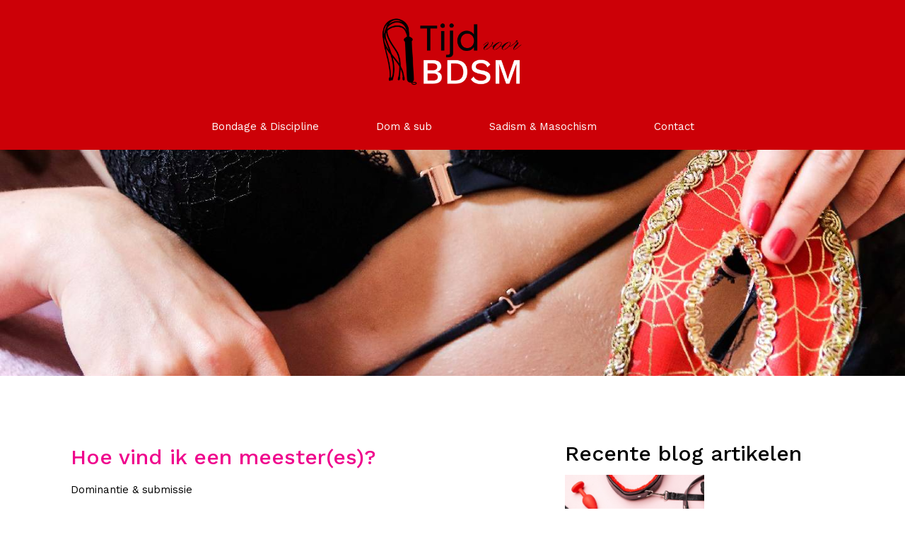

--- FILE ---
content_type: text/html; charset=UTF-8
request_url: https://tijdvoorbdsm.nl/hoe-vind-ik-een-meesteres/
body_size: 14234
content:
<!doctype html>
<html lang="nl">
<head>
	<meta charset="UTF-8">
	<meta name="viewport" content="width=device-width, initial-scale=1">
	<link rel="profile" href="https://gmpg.org/xfn/11">
	<meta name='robots' content='index, follow, max-image-preview:large, max-snippet:-1, max-video-preview:-1' />

	<!-- This site is optimized with the Yoast SEO plugin v19.1 - https://yoast.com/wordpress/plugins/seo/ -->
	<title>BDSM-tips? Lees meer over: Hoe vind ik een meester(es)?</title>
	<meta name="description" content="Meer weten over Hoe vind ik een meester(es)?? Lees BDSM-tips en alles over bondage, discipline, dom-sub en SM: op hét platform voor BDSM." />
	<link rel="canonical" href="https://tijdvoorbdsm.nl/hoe-vind-ik-een-meesteres/" />
	<meta property="og:locale" content="nl_NL" />
	<meta property="og:type" content="article" />
	<meta property="og:title" content="BDSM-tips? Lees meer over: Hoe vind ik een meester(es)?" />
	<meta property="og:description" content="Meer weten over Hoe vind ik een meester(es)?? Lees BDSM-tips en alles over bondage, discipline, dom-sub en SM: op hét platform voor BDSM." />
	<meta property="og:url" content="https://tijdvoorbdsm.nl/hoe-vind-ik-een-meesteres/" />
	<meta property="og:site_name" content="Tijd voor BDSM" />
	<meta property="article:published_time" content="2021-05-25T07:40:07+00:00" />
	<meta property="article:modified_time" content="2021-06-18T11:22:49+00:00" />
	<meta property="og:image" content="https://tijdvoorbdsm.nl/wp-content/uploads/2021/05/tijd-voor-bdsm-46.jpg" />
	<meta property="og:image:width" content="1440" />
	<meta property="og:image:height" content="990" />
	<meta property="og:image:type" content="image/jpeg" />
	<meta name="twitter:card" content="summary_large_image" />
	<meta name="twitter:label1" content="Geschreven door" />
	<meta name="twitter:data1" content="admin" />
	<meta name="twitter:label2" content="Geschatte leestijd" />
	<meta name="twitter:data2" content="3 minuten" />
	<script type="application/ld+json" class="yoast-schema-graph">{"@context":"https://schema.org","@graph":[{"@type":"Organization","@id":"https://tijdvoorbdsm.nl/#organization","name":"Tijd voor BDSM","url":"https://tijdvoorbdsm.nl/","sameAs":[],"logo":{"@type":"ImageObject","inLanguage":"nl","@id":"https://tijdvoorbdsm.nl/#/schema/logo/image/","url":"https://tijdvoorbdsm.nl/wp-content/uploads/2021/06/Logo-tijdvoorbdsm-rood.png","contentUrl":"https://tijdvoorbdsm.nl/wp-content/uploads/2021/06/Logo-tijdvoorbdsm-rood.png","width":1249,"height":1224,"caption":"Tijd voor BDSM"},"image":{"@id":"https://tijdvoorbdsm.nl/#/schema/logo/image/"}},{"@type":"WebSite","@id":"https://tijdvoorbdsm.nl/#website","url":"https://tijdvoorbdsm.nl/","name":"Tijd voor BDSM","description":"Tijd voor BDSM","publisher":{"@id":"https://tijdvoorbdsm.nl/#organization"},"potentialAction":[{"@type":"SearchAction","target":{"@type":"EntryPoint","urlTemplate":"https://tijdvoorbdsm.nl/?s={search_term_string}"},"query-input":"required name=search_term_string"}],"inLanguage":"nl"},{"@type":"ImageObject","inLanguage":"nl","@id":"https://tijdvoorbdsm.nl/hoe-vind-ik-een-meesteres/#primaryimage","url":"https://tijdvoorbdsm.nl/wp-content/uploads/2021/05/tijd-voor-bdsm-46.jpg","contentUrl":"https://tijdvoorbdsm.nl/wp-content/uploads/2021/05/tijd-voor-bdsm-46.jpg","width":1440,"height":990,"caption":"tijd voor bdsm 46"},{"@type":"WebPage","@id":"https://tijdvoorbdsm.nl/hoe-vind-ik-een-meesteres/#webpage","url":"https://tijdvoorbdsm.nl/hoe-vind-ik-een-meesteres/","name":"BDSM-tips? Lees meer over: Hoe vind ik een meester(es)?","isPartOf":{"@id":"https://tijdvoorbdsm.nl/#website"},"primaryImageOfPage":{"@id":"https://tijdvoorbdsm.nl/hoe-vind-ik-een-meesteres/#primaryimage"},"datePublished":"2021-05-25T07:40:07+00:00","dateModified":"2021-06-18T11:22:49+00:00","description":"Meer weten over Hoe vind ik een meester(es)?? Lees BDSM-tips en alles over bondage, discipline, dom-sub en SM: op hét platform voor BDSM.","breadcrumb":{"@id":"https://tijdvoorbdsm.nl/hoe-vind-ik-een-meesteres/#breadcrumb"},"inLanguage":"nl","potentialAction":[{"@type":"ReadAction","target":["https://tijdvoorbdsm.nl/hoe-vind-ik-een-meesteres/"]}]},{"@type":"BreadcrumbList","@id":"https://tijdvoorbdsm.nl/hoe-vind-ik-een-meesteres/#breadcrumb","itemListElement":[{"@type":"ListItem","position":1,"name":"Home","item":"https://tijdvoorbdsm.nl/"},{"@type":"ListItem","position":2,"name":"Hoe vind ik een meester(es)?"}]},{"@type":"Article","@id":"https://tijdvoorbdsm.nl/hoe-vind-ik-een-meesteres/#article","isPartOf":{"@id":"https://tijdvoorbdsm.nl/hoe-vind-ik-een-meesteres/#webpage"},"author":{"@id":"https://tijdvoorbdsm.nl/#/schema/person/df3cbc0f1d0f611ab1563fabe0a80a6d"},"headline":"Hoe vind ik een meester(es)?","datePublished":"2021-05-25T07:40:07+00:00","dateModified":"2021-06-18T11:22:49+00:00","mainEntityOfPage":{"@id":"https://tijdvoorbdsm.nl/hoe-vind-ik-een-meesteres/#webpage"},"wordCount":520,"publisher":{"@id":"https://tijdvoorbdsm.nl/#organization"},"image":{"@id":"https://tijdvoorbdsm.nl/hoe-vind-ik-een-meesteres/#primaryimage"},"thumbnailUrl":"https://tijdvoorbdsm.nl/wp-content/uploads/2021/05/tijd-voor-bdsm-46.jpg","articleSection":["Dominantie &amp; submissie"],"inLanguage":"nl"},{"@type":"Person","@id":"https://tijdvoorbdsm.nl/#/schema/person/df3cbc0f1d0f611ab1563fabe0a80a6d","name":"admin","image":{"@type":"ImageObject","inLanguage":"nl","@id":"https://tijdvoorbdsm.nl/#/schema/person/image/","url":"https://secure.gravatar.com/avatar/04b64d8118d5712b22e134709107ed57?s=96&d=mm&r=g","contentUrl":"https://secure.gravatar.com/avatar/04b64d8118d5712b22e134709107ed57?s=96&d=mm&r=g","caption":"admin"},"sameAs":["https://tijdvoorbdsm.nl"],"url":"https://tijdvoorbdsm.nl/author/admin/"}]}</script>
	<!-- / Yoast SEO plugin. -->


<link rel="alternate" type="application/rss+xml" title="Tijd voor BDSM &raquo; feed" href="https://tijdvoorbdsm.nl/feed/" />
<link rel="alternate" type="application/rss+xml" title="Tijd voor BDSM &raquo; reactiesfeed" href="https://tijdvoorbdsm.nl/comments/feed/" />
<script>
window._wpemojiSettings = {"baseUrl":"https:\/\/s.w.org\/images\/core\/emoji\/14.0.0\/72x72\/","ext":".png","svgUrl":"https:\/\/s.w.org\/images\/core\/emoji\/14.0.0\/svg\/","svgExt":".svg","source":{"concatemoji":"https:\/\/tijdvoorbdsm.nl\/wp-includes\/js\/wp-emoji-release.min.js?ver=6.2.2"}};
/*! This file is auto-generated */
!function(e,a,t){var n,r,o,i=a.createElement("canvas"),p=i.getContext&&i.getContext("2d");function s(e,t){p.clearRect(0,0,i.width,i.height),p.fillText(e,0,0);e=i.toDataURL();return p.clearRect(0,0,i.width,i.height),p.fillText(t,0,0),e===i.toDataURL()}function c(e){var t=a.createElement("script");t.src=e,t.defer=t.type="text/javascript",a.getElementsByTagName("head")[0].appendChild(t)}for(o=Array("flag","emoji"),t.supports={everything:!0,everythingExceptFlag:!0},r=0;r<o.length;r++)t.supports[o[r]]=function(e){if(p&&p.fillText)switch(p.textBaseline="top",p.font="600 32px Arial",e){case"flag":return s("\ud83c\udff3\ufe0f\u200d\u26a7\ufe0f","\ud83c\udff3\ufe0f\u200b\u26a7\ufe0f")?!1:!s("\ud83c\uddfa\ud83c\uddf3","\ud83c\uddfa\u200b\ud83c\uddf3")&&!s("\ud83c\udff4\udb40\udc67\udb40\udc62\udb40\udc65\udb40\udc6e\udb40\udc67\udb40\udc7f","\ud83c\udff4\u200b\udb40\udc67\u200b\udb40\udc62\u200b\udb40\udc65\u200b\udb40\udc6e\u200b\udb40\udc67\u200b\udb40\udc7f");case"emoji":return!s("\ud83e\udef1\ud83c\udffb\u200d\ud83e\udef2\ud83c\udfff","\ud83e\udef1\ud83c\udffb\u200b\ud83e\udef2\ud83c\udfff")}return!1}(o[r]),t.supports.everything=t.supports.everything&&t.supports[o[r]],"flag"!==o[r]&&(t.supports.everythingExceptFlag=t.supports.everythingExceptFlag&&t.supports[o[r]]);t.supports.everythingExceptFlag=t.supports.everythingExceptFlag&&!t.supports.flag,t.DOMReady=!1,t.readyCallback=function(){t.DOMReady=!0},t.supports.everything||(n=function(){t.readyCallback()},a.addEventListener?(a.addEventListener("DOMContentLoaded",n,!1),e.addEventListener("load",n,!1)):(e.attachEvent("onload",n),a.attachEvent("onreadystatechange",function(){"complete"===a.readyState&&t.readyCallback()})),(e=t.source||{}).concatemoji?c(e.concatemoji):e.wpemoji&&e.twemoji&&(c(e.twemoji),c(e.wpemoji)))}(window,document,window._wpemojiSettings);
</script>
<style>
img.wp-smiley,
img.emoji {
	display: inline !important;
	border: none !important;
	box-shadow: none !important;
	height: 1em !important;
	width: 1em !important;
	margin: 0 0.07em !important;
	vertical-align: -0.1em !important;
	background: none !important;
	padding: 0 !important;
}
</style>
	<link rel='stylesheet' id='wp-block-library-css' href='https://tijdvoorbdsm.nl/wp-includes/css/dist/block-library/style.min.css?ver=6.2.2' media='all' />
<link rel='stylesheet' id='classic-theme-styles-css' href='https://tijdvoorbdsm.nl/wp-includes/css/classic-themes.min.css?ver=6.2.2' media='all' />
<style id='global-styles-inline-css'>
body{--wp--preset--color--black: #000000;--wp--preset--color--cyan-bluish-gray: #abb8c3;--wp--preset--color--white: #ffffff;--wp--preset--color--pale-pink: #f78da7;--wp--preset--color--vivid-red: #cf2e2e;--wp--preset--color--luminous-vivid-orange: #ff6900;--wp--preset--color--luminous-vivid-amber: #fcb900;--wp--preset--color--light-green-cyan: #7bdcb5;--wp--preset--color--vivid-green-cyan: #00d084;--wp--preset--color--pale-cyan-blue: #8ed1fc;--wp--preset--color--vivid-cyan-blue: #0693e3;--wp--preset--color--vivid-purple: #9b51e0;--wp--preset--gradient--vivid-cyan-blue-to-vivid-purple: linear-gradient(135deg,rgba(6,147,227,1) 0%,rgb(155,81,224) 100%);--wp--preset--gradient--light-green-cyan-to-vivid-green-cyan: linear-gradient(135deg,rgb(122,220,180) 0%,rgb(0,208,130) 100%);--wp--preset--gradient--luminous-vivid-amber-to-luminous-vivid-orange: linear-gradient(135deg,rgba(252,185,0,1) 0%,rgba(255,105,0,1) 100%);--wp--preset--gradient--luminous-vivid-orange-to-vivid-red: linear-gradient(135deg,rgba(255,105,0,1) 0%,rgb(207,46,46) 100%);--wp--preset--gradient--very-light-gray-to-cyan-bluish-gray: linear-gradient(135deg,rgb(238,238,238) 0%,rgb(169,184,195) 100%);--wp--preset--gradient--cool-to-warm-spectrum: linear-gradient(135deg,rgb(74,234,220) 0%,rgb(151,120,209) 20%,rgb(207,42,186) 40%,rgb(238,44,130) 60%,rgb(251,105,98) 80%,rgb(254,248,76) 100%);--wp--preset--gradient--blush-light-purple: linear-gradient(135deg,rgb(255,206,236) 0%,rgb(152,150,240) 100%);--wp--preset--gradient--blush-bordeaux: linear-gradient(135deg,rgb(254,205,165) 0%,rgb(254,45,45) 50%,rgb(107,0,62) 100%);--wp--preset--gradient--luminous-dusk: linear-gradient(135deg,rgb(255,203,112) 0%,rgb(199,81,192) 50%,rgb(65,88,208) 100%);--wp--preset--gradient--pale-ocean: linear-gradient(135deg,rgb(255,245,203) 0%,rgb(182,227,212) 50%,rgb(51,167,181) 100%);--wp--preset--gradient--electric-grass: linear-gradient(135deg,rgb(202,248,128) 0%,rgb(113,206,126) 100%);--wp--preset--gradient--midnight: linear-gradient(135deg,rgb(2,3,129) 0%,rgb(40,116,252) 100%);--wp--preset--duotone--dark-grayscale: url('#wp-duotone-dark-grayscale');--wp--preset--duotone--grayscale: url('#wp-duotone-grayscale');--wp--preset--duotone--purple-yellow: url('#wp-duotone-purple-yellow');--wp--preset--duotone--blue-red: url('#wp-duotone-blue-red');--wp--preset--duotone--midnight: url('#wp-duotone-midnight');--wp--preset--duotone--magenta-yellow: url('#wp-duotone-magenta-yellow');--wp--preset--duotone--purple-green: url('#wp-duotone-purple-green');--wp--preset--duotone--blue-orange: url('#wp-duotone-blue-orange');--wp--preset--font-size--small: 13px;--wp--preset--font-size--medium: 20px;--wp--preset--font-size--large: 36px;--wp--preset--font-size--x-large: 42px;--wp--preset--spacing--20: 0.44rem;--wp--preset--spacing--30: 0.67rem;--wp--preset--spacing--40: 1rem;--wp--preset--spacing--50: 1.5rem;--wp--preset--spacing--60: 2.25rem;--wp--preset--spacing--70: 3.38rem;--wp--preset--spacing--80: 5.06rem;--wp--preset--shadow--natural: 6px 6px 9px rgba(0, 0, 0, 0.2);--wp--preset--shadow--deep: 12px 12px 50px rgba(0, 0, 0, 0.4);--wp--preset--shadow--sharp: 6px 6px 0px rgba(0, 0, 0, 0.2);--wp--preset--shadow--outlined: 6px 6px 0px -3px rgba(255, 255, 255, 1), 6px 6px rgba(0, 0, 0, 1);--wp--preset--shadow--crisp: 6px 6px 0px rgba(0, 0, 0, 1);}:where(.is-layout-flex){gap: 0.5em;}body .is-layout-flow > .alignleft{float: left;margin-inline-start: 0;margin-inline-end: 2em;}body .is-layout-flow > .alignright{float: right;margin-inline-start: 2em;margin-inline-end: 0;}body .is-layout-flow > .aligncenter{margin-left: auto !important;margin-right: auto !important;}body .is-layout-constrained > .alignleft{float: left;margin-inline-start: 0;margin-inline-end: 2em;}body .is-layout-constrained > .alignright{float: right;margin-inline-start: 2em;margin-inline-end: 0;}body .is-layout-constrained > .aligncenter{margin-left: auto !important;margin-right: auto !important;}body .is-layout-constrained > :where(:not(.alignleft):not(.alignright):not(.alignfull)){max-width: var(--wp--style--global--content-size);margin-left: auto !important;margin-right: auto !important;}body .is-layout-constrained > .alignwide{max-width: var(--wp--style--global--wide-size);}body .is-layout-flex{display: flex;}body .is-layout-flex{flex-wrap: wrap;align-items: center;}body .is-layout-flex > *{margin: 0;}:where(.wp-block-columns.is-layout-flex){gap: 2em;}.has-black-color{color: var(--wp--preset--color--black) !important;}.has-cyan-bluish-gray-color{color: var(--wp--preset--color--cyan-bluish-gray) !important;}.has-white-color{color: var(--wp--preset--color--white) !important;}.has-pale-pink-color{color: var(--wp--preset--color--pale-pink) !important;}.has-vivid-red-color{color: var(--wp--preset--color--vivid-red) !important;}.has-luminous-vivid-orange-color{color: var(--wp--preset--color--luminous-vivid-orange) !important;}.has-luminous-vivid-amber-color{color: var(--wp--preset--color--luminous-vivid-amber) !important;}.has-light-green-cyan-color{color: var(--wp--preset--color--light-green-cyan) !important;}.has-vivid-green-cyan-color{color: var(--wp--preset--color--vivid-green-cyan) !important;}.has-pale-cyan-blue-color{color: var(--wp--preset--color--pale-cyan-blue) !important;}.has-vivid-cyan-blue-color{color: var(--wp--preset--color--vivid-cyan-blue) !important;}.has-vivid-purple-color{color: var(--wp--preset--color--vivid-purple) !important;}.has-black-background-color{background-color: var(--wp--preset--color--black) !important;}.has-cyan-bluish-gray-background-color{background-color: var(--wp--preset--color--cyan-bluish-gray) !important;}.has-white-background-color{background-color: var(--wp--preset--color--white) !important;}.has-pale-pink-background-color{background-color: var(--wp--preset--color--pale-pink) !important;}.has-vivid-red-background-color{background-color: var(--wp--preset--color--vivid-red) !important;}.has-luminous-vivid-orange-background-color{background-color: var(--wp--preset--color--luminous-vivid-orange) !important;}.has-luminous-vivid-amber-background-color{background-color: var(--wp--preset--color--luminous-vivid-amber) !important;}.has-light-green-cyan-background-color{background-color: var(--wp--preset--color--light-green-cyan) !important;}.has-vivid-green-cyan-background-color{background-color: var(--wp--preset--color--vivid-green-cyan) !important;}.has-pale-cyan-blue-background-color{background-color: var(--wp--preset--color--pale-cyan-blue) !important;}.has-vivid-cyan-blue-background-color{background-color: var(--wp--preset--color--vivid-cyan-blue) !important;}.has-vivid-purple-background-color{background-color: var(--wp--preset--color--vivid-purple) !important;}.has-black-border-color{border-color: var(--wp--preset--color--black) !important;}.has-cyan-bluish-gray-border-color{border-color: var(--wp--preset--color--cyan-bluish-gray) !important;}.has-white-border-color{border-color: var(--wp--preset--color--white) !important;}.has-pale-pink-border-color{border-color: var(--wp--preset--color--pale-pink) !important;}.has-vivid-red-border-color{border-color: var(--wp--preset--color--vivid-red) !important;}.has-luminous-vivid-orange-border-color{border-color: var(--wp--preset--color--luminous-vivid-orange) !important;}.has-luminous-vivid-amber-border-color{border-color: var(--wp--preset--color--luminous-vivid-amber) !important;}.has-light-green-cyan-border-color{border-color: var(--wp--preset--color--light-green-cyan) !important;}.has-vivid-green-cyan-border-color{border-color: var(--wp--preset--color--vivid-green-cyan) !important;}.has-pale-cyan-blue-border-color{border-color: var(--wp--preset--color--pale-cyan-blue) !important;}.has-vivid-cyan-blue-border-color{border-color: var(--wp--preset--color--vivid-cyan-blue) !important;}.has-vivid-purple-border-color{border-color: var(--wp--preset--color--vivid-purple) !important;}.has-vivid-cyan-blue-to-vivid-purple-gradient-background{background: var(--wp--preset--gradient--vivid-cyan-blue-to-vivid-purple) !important;}.has-light-green-cyan-to-vivid-green-cyan-gradient-background{background: var(--wp--preset--gradient--light-green-cyan-to-vivid-green-cyan) !important;}.has-luminous-vivid-amber-to-luminous-vivid-orange-gradient-background{background: var(--wp--preset--gradient--luminous-vivid-amber-to-luminous-vivid-orange) !important;}.has-luminous-vivid-orange-to-vivid-red-gradient-background{background: var(--wp--preset--gradient--luminous-vivid-orange-to-vivid-red) !important;}.has-very-light-gray-to-cyan-bluish-gray-gradient-background{background: var(--wp--preset--gradient--very-light-gray-to-cyan-bluish-gray) !important;}.has-cool-to-warm-spectrum-gradient-background{background: var(--wp--preset--gradient--cool-to-warm-spectrum) !important;}.has-blush-light-purple-gradient-background{background: var(--wp--preset--gradient--blush-light-purple) !important;}.has-blush-bordeaux-gradient-background{background: var(--wp--preset--gradient--blush-bordeaux) !important;}.has-luminous-dusk-gradient-background{background: var(--wp--preset--gradient--luminous-dusk) !important;}.has-pale-ocean-gradient-background{background: var(--wp--preset--gradient--pale-ocean) !important;}.has-electric-grass-gradient-background{background: var(--wp--preset--gradient--electric-grass) !important;}.has-midnight-gradient-background{background: var(--wp--preset--gradient--midnight) !important;}.has-small-font-size{font-size: var(--wp--preset--font-size--small) !important;}.has-medium-font-size{font-size: var(--wp--preset--font-size--medium) !important;}.has-large-font-size{font-size: var(--wp--preset--font-size--large) !important;}.has-x-large-font-size{font-size: var(--wp--preset--font-size--x-large) !important;}
.wp-block-navigation a:where(:not(.wp-element-button)){color: inherit;}
:where(.wp-block-columns.is-layout-flex){gap: 2em;}
.wp-block-pullquote{font-size: 1.5em;line-height: 1.6;}
</style>
<link rel='stylesheet' id='hello-elementor-css' href='https://tijdvoorbdsm.nl/wp-content/themes/hello-elementor/style.min.css?ver=2.7.1' media='all' />
<link rel='stylesheet' id='hello-elementor-theme-style-css' href='https://tijdvoorbdsm.nl/wp-content/themes/hello-elementor/theme.min.css?ver=2.7.1' media='all' />
<link rel='stylesheet' id='elementor-icons-css' href='https://tijdvoorbdsm.nl/wp-content/plugins/elementor/assets/lib/eicons/css/elementor-icons.min.css?ver=5.20.0' media='all' />
<link rel='stylesheet' id='elementor-frontend-css' href='https://tijdvoorbdsm.nl/wp-content/plugins/elementor/assets/css/frontend.min.css?ver=3.13.2' media='all' />
<style id='elementor-frontend-inline-css'>
.elementor-322 .elementor-element.elementor-element-16069770:not(.elementor-motion-effects-element-type-background), .elementor-322 .elementor-element.elementor-element-16069770 > .elementor-motion-effects-container > .elementor-motion-effects-layer{background-image:url("https://tijdvoorbdsm.nl/wp-content/uploads/2021/05/tijd-voor-bdsm-46.jpg");}
</style>
<link rel='stylesheet' id='swiper-css' href='https://tijdvoorbdsm.nl/wp-content/plugins/elementor/assets/lib/swiper/css/swiper.min.css?ver=5.3.6' media='all' />
<link rel='stylesheet' id='elementor-post-7-css' href='https://tijdvoorbdsm.nl/wp-content/uploads/elementor/css/post-7.css?ver=1684314683' media='all' />
<link rel='stylesheet' id='elementor-pro-css' href='https://tijdvoorbdsm.nl/wp-content/plugins/elementor-pro/assets/css/frontend.min.css?ver=3.13.1' media='all' />
<link rel='stylesheet' id='elementor-global-css' href='https://tijdvoorbdsm.nl/wp-content/uploads/elementor/css/global.css?ver=1684314683' media='all' />
<link rel='stylesheet' id='elementor-post-62-css' href='https://tijdvoorbdsm.nl/wp-content/uploads/elementor/css/post-62.css?ver=1684314683' media='all' />
<link rel='stylesheet' id='elementor-post-122-css' href='https://tijdvoorbdsm.nl/wp-content/uploads/elementor/css/post-122.css?ver=1684314684' media='all' />
<link rel='stylesheet' id='elementor-post-322-css' href='https://tijdvoorbdsm.nl/wp-content/uploads/elementor/css/post-322.css?ver=1684314716' media='all' />
<link rel='stylesheet' id='hello-elementor-child-style-css' href='https://tijdvoorbdsm.nl/wp-content/themes/hello-theme-child-master/style.css?ver=1.0.0' media='all' />
<link rel='stylesheet' id='ecs-styles-css' href='https://tijdvoorbdsm.nl/wp-content/plugins/ele-custom-skin/assets/css/ecs-style.css?ver=3.1.7' media='all' />
<link rel='stylesheet' id='elementor-post-49-css' href='https://tijdvoorbdsm.nl/wp-content/uploads/elementor/css/post-49.css?ver=1622712691' media='all' />
<link rel='stylesheet' id='elementor-post-53-css' href='https://tijdvoorbdsm.nl/wp-content/uploads/elementor/css/post-53.css?ver=1622712334' media='all' />
<link rel='stylesheet' id='elementor-post-58-css' href='https://tijdvoorbdsm.nl/wp-content/uploads/elementor/css/post-58.css?ver=1622714046' media='all' />
<link rel='stylesheet' id='elementor-post-1421-css' href='https://tijdvoorbdsm.nl/wp-content/uploads/elementor/css/post-1421.css?ver=1626778066' media='all' />
<link rel='stylesheet' id='google-fonts-1-css' href='https://fonts.googleapis.com/css?family=Work+Sans%3A100%2C100italic%2C200%2C200italic%2C300%2C300italic%2C400%2C400italic%2C500%2C500italic%2C600%2C600italic%2C700%2C700italic%2C800%2C800italic%2C900%2C900italic%7CRoboto+Slab%3A100%2C100italic%2C200%2C200italic%2C300%2C300italic%2C400%2C400italic%2C500%2C500italic%2C600%2C600italic%2C700%2C700italic%2C800%2C800italic%2C900%2C900italic%7CRoboto%3A100%2C100italic%2C200%2C200italic%2C300%2C300italic%2C400%2C400italic%2C500%2C500italic%2C600%2C600italic%2C700%2C700italic%2C800%2C800italic%2C900%2C900italic&#038;display=auto&#038;ver=6.2.2' media='all' />
<link rel='stylesheet' id='elementor-icons-shared-0-css' href='https://tijdvoorbdsm.nl/wp-content/plugins/elementor/assets/lib/font-awesome/css/fontawesome.min.css?ver=5.15.3' media='all' />
<link rel='stylesheet' id='elementor-icons-fa-solid-css' href='https://tijdvoorbdsm.nl/wp-content/plugins/elementor/assets/lib/font-awesome/css/solid.min.css?ver=5.15.3' media='all' />
<link rel="preconnect" href="https://fonts.gstatic.com/" crossorigin><script src='https://tijdvoorbdsm.nl/wp-includes/js/jquery/jquery.min.js?ver=3.6.4' id='jquery-core-js'></script>
<script src='https://tijdvoorbdsm.nl/wp-includes/js/jquery/jquery-migrate.min.js?ver=3.4.0' id='jquery-migrate-js'></script>
<script id='ecs_ajax_load-js-extra'>
var ecs_ajax_params = {"ajaxurl":"https:\/\/tijdvoorbdsm.nl\/wp-admin\/admin-ajax.php","posts":"{\"page\":0,\"name\":\"hoe-vind-ik-een-meesteres\",\"error\":\"\",\"m\":\"\",\"p\":0,\"post_parent\":\"\",\"subpost\":\"\",\"subpost_id\":\"\",\"attachment\":\"\",\"attachment_id\":0,\"pagename\":\"\",\"page_id\":0,\"second\":\"\",\"minute\":\"\",\"hour\":\"\",\"day\":0,\"monthnum\":0,\"year\":0,\"w\":0,\"category_name\":\"\",\"tag\":\"\",\"cat\":\"\",\"tag_id\":\"\",\"author\":\"\",\"author_name\":\"\",\"feed\":\"\",\"tb\":\"\",\"paged\":0,\"meta_key\":\"\",\"meta_value\":\"\",\"preview\":\"\",\"s\":\"\",\"sentence\":\"\",\"title\":\"\",\"fields\":\"\",\"menu_order\":\"\",\"embed\":\"\",\"category__in\":[],\"category__not_in\":[],\"category__and\":[],\"post__in\":[],\"post__not_in\":[],\"post_name__in\":[],\"tag__in\":[],\"tag__not_in\":[],\"tag__and\":[],\"tag_slug__in\":[],\"tag_slug__and\":[],\"post_parent__in\":[],\"post_parent__not_in\":[],\"author__in\":[],\"author__not_in\":[],\"search_columns\":[],\"post_type\":[\"post\",\"page\",\"e-landing-page\"],\"ignore_sticky_posts\":false,\"suppress_filters\":false,\"cache_results\":true,\"update_post_term_cache\":true,\"update_menu_item_cache\":false,\"lazy_load_term_meta\":true,\"update_post_meta_cache\":true,\"posts_per_page\":100,\"nopaging\":false,\"comments_per_page\":\"50\",\"no_found_rows\":false,\"order\":\"DESC\"}"};
</script>
<script src='https://tijdvoorbdsm.nl/wp-content/plugins/ele-custom-skin/assets/js/ecs_ajax_pagination.js?ver=3.1.7' id='ecs_ajax_load-js'></script>
<script src='https://tijdvoorbdsm.nl/wp-content/plugins/ele-custom-skin/assets/js/ecs.js?ver=3.1.7' id='ecs-script-js'></script>
<link rel="https://api.w.org/" href="https://tijdvoorbdsm.nl/wp-json/" /><link rel="alternate" type="application/json" href="https://tijdvoorbdsm.nl/wp-json/wp/v2/posts/247" /><link rel="EditURI" type="application/rsd+xml" title="RSD" href="https://tijdvoorbdsm.nl/xmlrpc.php?rsd" />
<link rel="wlwmanifest" type="application/wlwmanifest+xml" href="https://tijdvoorbdsm.nl/wp-includes/wlwmanifest.xml" />
<meta name="generator" content="WordPress 6.2.2" />
<link rel='shortlink' href='https://tijdvoorbdsm.nl/?p=247' />
<link rel="alternate" type="application/json+oembed" href="https://tijdvoorbdsm.nl/wp-json/oembed/1.0/embed?url=https%3A%2F%2Ftijdvoorbdsm.nl%2Fhoe-vind-ik-een-meesteres%2F" />
<link rel="alternate" type="text/xml+oembed" href="https://tijdvoorbdsm.nl/wp-json/oembed/1.0/embed?url=https%3A%2F%2Ftijdvoorbdsm.nl%2Fhoe-vind-ik-een-meesteres%2F&#038;format=xml" />

		<!-- GA Google Analytics @ https://m0n.co/ga -->
		<script>
			(function(i,s,o,g,r,a,m){i['GoogleAnalyticsObject']=r;i[r]=i[r]||function(){
			(i[r].q=i[r].q||[]).push(arguments)},i[r].l=1*new Date();a=s.createElement(o),
			m=s.getElementsByTagName(o)[0];a.async=1;a.src=g;m.parentNode.insertBefore(a,m)
			})(window,document,'script','https://www.google-analytics.com/analytics.js','ga');
			ga('create', 'UA-196196206-2', 'auto');
			ga('set', 'anonymizeIp', true);
			ga('send', 'pageview');
		</script>

			<script>
			document.documentElement.className = document.documentElement.className.replace( 'no-js', 'js' );
		</script>
				<style>
			.no-js img.lazyload { display: none; }
			figure.wp-block-image img.lazyloading { min-width: 150px; }
							.lazyload, .lazyloading { opacity: 0; }
				.lazyloaded {
					opacity: 1;
					transition: opacity 400ms;
					transition-delay: 0ms;
				}
					</style>
		<meta name="generator" content="Elementor 3.13.2; features: e_dom_optimization, e_optimized_assets_loading, a11y_improvements, additional_custom_breakpoints; settings: css_print_method-external, google_font-enabled, font_display-auto">
<link rel="icon" href="https://tijdvoorbdsm.nl/wp-content/uploads/2021/05/Logo-tijdvoorbdsm-favicon-150x150.png" sizes="32x32" />
<link rel="icon" href="https://tijdvoorbdsm.nl/wp-content/uploads/2021/05/Logo-tijdvoorbdsm-favicon-300x300.png" sizes="192x192" />
<link rel="apple-touch-icon" href="https://tijdvoorbdsm.nl/wp-content/uploads/2021/05/Logo-tijdvoorbdsm-favicon-300x300.png" />
<meta name="msapplication-TileImage" content="https://tijdvoorbdsm.nl/wp-content/uploads/2021/05/Logo-tijdvoorbdsm-favicon-300x300.png" />
</head>
<body class="post-template-default single single-post postid-247 single-format-standard wp-custom-logo elementor-default elementor-kit-7 elementor-page-322">

<svg xmlns="http://www.w3.org/2000/svg" viewBox="0 0 0 0" width="0" height="0" focusable="false" role="none" style="visibility: hidden; position: absolute; left: -9999px; overflow: hidden;" ><defs><filter id="wp-duotone-dark-grayscale"><feColorMatrix color-interpolation-filters="sRGB" type="matrix" values=" .299 .587 .114 0 0 .299 .587 .114 0 0 .299 .587 .114 0 0 .299 .587 .114 0 0 " /><feComponentTransfer color-interpolation-filters="sRGB" ><feFuncR type="table" tableValues="0 0.49803921568627" /><feFuncG type="table" tableValues="0 0.49803921568627" /><feFuncB type="table" tableValues="0 0.49803921568627" /><feFuncA type="table" tableValues="1 1" /></feComponentTransfer><feComposite in2="SourceGraphic" operator="in" /></filter></defs></svg><svg xmlns="http://www.w3.org/2000/svg" viewBox="0 0 0 0" width="0" height="0" focusable="false" role="none" style="visibility: hidden; position: absolute; left: -9999px; overflow: hidden;" ><defs><filter id="wp-duotone-grayscale"><feColorMatrix color-interpolation-filters="sRGB" type="matrix" values=" .299 .587 .114 0 0 .299 .587 .114 0 0 .299 .587 .114 0 0 .299 .587 .114 0 0 " /><feComponentTransfer color-interpolation-filters="sRGB" ><feFuncR type="table" tableValues="0 1" /><feFuncG type="table" tableValues="0 1" /><feFuncB type="table" tableValues="0 1" /><feFuncA type="table" tableValues="1 1" /></feComponentTransfer><feComposite in2="SourceGraphic" operator="in" /></filter></defs></svg><svg xmlns="http://www.w3.org/2000/svg" viewBox="0 0 0 0" width="0" height="0" focusable="false" role="none" style="visibility: hidden; position: absolute; left: -9999px; overflow: hidden;" ><defs><filter id="wp-duotone-purple-yellow"><feColorMatrix color-interpolation-filters="sRGB" type="matrix" values=" .299 .587 .114 0 0 .299 .587 .114 0 0 .299 .587 .114 0 0 .299 .587 .114 0 0 " /><feComponentTransfer color-interpolation-filters="sRGB" ><feFuncR type="table" tableValues="0.54901960784314 0.98823529411765" /><feFuncG type="table" tableValues="0 1" /><feFuncB type="table" tableValues="0.71764705882353 0.25490196078431" /><feFuncA type="table" tableValues="1 1" /></feComponentTransfer><feComposite in2="SourceGraphic" operator="in" /></filter></defs></svg><svg xmlns="http://www.w3.org/2000/svg" viewBox="0 0 0 0" width="0" height="0" focusable="false" role="none" style="visibility: hidden; position: absolute; left: -9999px; overflow: hidden;" ><defs><filter id="wp-duotone-blue-red"><feColorMatrix color-interpolation-filters="sRGB" type="matrix" values=" .299 .587 .114 0 0 .299 .587 .114 0 0 .299 .587 .114 0 0 .299 .587 .114 0 0 " /><feComponentTransfer color-interpolation-filters="sRGB" ><feFuncR type="table" tableValues="0 1" /><feFuncG type="table" tableValues="0 0.27843137254902" /><feFuncB type="table" tableValues="0.5921568627451 0.27843137254902" /><feFuncA type="table" tableValues="1 1" /></feComponentTransfer><feComposite in2="SourceGraphic" operator="in" /></filter></defs></svg><svg xmlns="http://www.w3.org/2000/svg" viewBox="0 0 0 0" width="0" height="0" focusable="false" role="none" style="visibility: hidden; position: absolute; left: -9999px; overflow: hidden;" ><defs><filter id="wp-duotone-midnight"><feColorMatrix color-interpolation-filters="sRGB" type="matrix" values=" .299 .587 .114 0 0 .299 .587 .114 0 0 .299 .587 .114 0 0 .299 .587 .114 0 0 " /><feComponentTransfer color-interpolation-filters="sRGB" ><feFuncR type="table" tableValues="0 0" /><feFuncG type="table" tableValues="0 0.64705882352941" /><feFuncB type="table" tableValues="0 1" /><feFuncA type="table" tableValues="1 1" /></feComponentTransfer><feComposite in2="SourceGraphic" operator="in" /></filter></defs></svg><svg xmlns="http://www.w3.org/2000/svg" viewBox="0 0 0 0" width="0" height="0" focusable="false" role="none" style="visibility: hidden; position: absolute; left: -9999px; overflow: hidden;" ><defs><filter id="wp-duotone-magenta-yellow"><feColorMatrix color-interpolation-filters="sRGB" type="matrix" values=" .299 .587 .114 0 0 .299 .587 .114 0 0 .299 .587 .114 0 0 .299 .587 .114 0 0 " /><feComponentTransfer color-interpolation-filters="sRGB" ><feFuncR type="table" tableValues="0.78039215686275 1" /><feFuncG type="table" tableValues="0 0.94901960784314" /><feFuncB type="table" tableValues="0.35294117647059 0.47058823529412" /><feFuncA type="table" tableValues="1 1" /></feComponentTransfer><feComposite in2="SourceGraphic" operator="in" /></filter></defs></svg><svg xmlns="http://www.w3.org/2000/svg" viewBox="0 0 0 0" width="0" height="0" focusable="false" role="none" style="visibility: hidden; position: absolute; left: -9999px; overflow: hidden;" ><defs><filter id="wp-duotone-purple-green"><feColorMatrix color-interpolation-filters="sRGB" type="matrix" values=" .299 .587 .114 0 0 .299 .587 .114 0 0 .299 .587 .114 0 0 .299 .587 .114 0 0 " /><feComponentTransfer color-interpolation-filters="sRGB" ><feFuncR type="table" tableValues="0.65098039215686 0.40392156862745" /><feFuncG type="table" tableValues="0 1" /><feFuncB type="table" tableValues="0.44705882352941 0.4" /><feFuncA type="table" tableValues="1 1" /></feComponentTransfer><feComposite in2="SourceGraphic" operator="in" /></filter></defs></svg><svg xmlns="http://www.w3.org/2000/svg" viewBox="0 0 0 0" width="0" height="0" focusable="false" role="none" style="visibility: hidden; position: absolute; left: -9999px; overflow: hidden;" ><defs><filter id="wp-duotone-blue-orange"><feColorMatrix color-interpolation-filters="sRGB" type="matrix" values=" .299 .587 .114 0 0 .299 .587 .114 0 0 .299 .587 .114 0 0 .299 .587 .114 0 0 " /><feComponentTransfer color-interpolation-filters="sRGB" ><feFuncR type="table" tableValues="0.098039215686275 1" /><feFuncG type="table" tableValues="0 0.66274509803922" /><feFuncB type="table" tableValues="0.84705882352941 0.41960784313725" /><feFuncA type="table" tableValues="1 1" /></feComponentTransfer><feComposite in2="SourceGraphic" operator="in" /></filter></defs></svg>
<a class="skip-link screen-reader-text" href="#content">Ga naar de inhoud</a>

		<header data-elementor-type="header" data-elementor-id="62" class="elementor elementor-62 elementor-location-header">
								<section class="elementor-section elementor-top-section elementor-element elementor-element-27a2c8c elementor-section-content-middle elementor-section-full_width elementor-hidden-desktop elementor-section-height-default elementor-section-height-default" data-id="27a2c8c" data-element_type="section" data-settings="{&quot;background_background&quot;:&quot;classic&quot;,&quot;sticky&quot;:&quot;top&quot;,&quot;sticky_on&quot;:[&quot;desktop&quot;,&quot;tablet&quot;,&quot;mobile&quot;],&quot;sticky_offset&quot;:0,&quot;sticky_effects_offset&quot;:0}">
						<div class="elementor-container elementor-column-gap-default">
					<div class="elementor-column elementor-col-50 elementor-top-column elementor-element elementor-element-ceda587" data-id="ceda587" data-element_type="column">
			<div class="elementor-widget-wrap elementor-element-populated">
								<div class="elementor-element elementor-element-670cd31 elementor-widget__width-inherit elementor-widget elementor-widget-theme-site-logo elementor-widget-image" data-id="670cd31" data-element_type="widget" data-widget_type="theme-site-logo.default">
				<div class="elementor-widget-container">
											<a href="https://tijdvoorbdsm.nl">
			<img width="768" height="421"   alt="tijdvoorbdsm logo" data-srcset="https://tijdvoorbdsm.nl/wp-content/uploads/2021/05/Logo-tijdvoorbdsm-v2-768x421.png 768w, https://tijdvoorbdsm.nl/wp-content/uploads/2021/05/Logo-tijdvoorbdsm-v2-300x164.png 300w, https://tijdvoorbdsm.nl/wp-content/uploads/2021/05/Logo-tijdvoorbdsm-v2.png 952w"  data-src="https://tijdvoorbdsm.nl/wp-content/uploads/2021/05/Logo-tijdvoorbdsm-v2-768x421.png" data-sizes="(max-width: 768px) 100vw, 768px" class="attachment-medium_large size-medium_large wp-image-113 lazyload" src="[data-uri]" /><noscript><img width="768" height="421"   alt="tijdvoorbdsm logo" data-srcset="https://tijdvoorbdsm.nl/wp-content/uploads/2021/05/Logo-tijdvoorbdsm-v2-768x421.png 768w, https://tijdvoorbdsm.nl/wp-content/uploads/2021/05/Logo-tijdvoorbdsm-v2-300x164.png 300w, https://tijdvoorbdsm.nl/wp-content/uploads/2021/05/Logo-tijdvoorbdsm-v2.png 952w"  data-src="https://tijdvoorbdsm.nl/wp-content/uploads/2021/05/Logo-tijdvoorbdsm-v2-768x421.png" data-sizes="(max-width: 768px) 100vw, 768px" class="attachment-medium_large size-medium_large wp-image-113 lazyload" src="[data-uri]" /><noscript><img width="768" height="421" src="https://tijdvoorbdsm.nl/wp-content/uploads/2021/05/Logo-tijdvoorbdsm-v2-768x421.png" class="attachment-medium_large size-medium_large wp-image-113" alt="tijdvoorbdsm logo" srcset="https://tijdvoorbdsm.nl/wp-content/uploads/2021/05/Logo-tijdvoorbdsm-v2-768x421.png 768w, https://tijdvoorbdsm.nl/wp-content/uploads/2021/05/Logo-tijdvoorbdsm-v2-300x164.png 300w, https://tijdvoorbdsm.nl/wp-content/uploads/2021/05/Logo-tijdvoorbdsm-v2.png 952w" sizes="(max-width: 768px) 100vw, 768px" /></noscript></noscript>				</a>
											</div>
				</div>
					</div>
		</div>
				<div class="elementor-column elementor-col-50 elementor-top-column elementor-element elementor-element-491b767" data-id="491b767" data-element_type="column">
			<div class="elementor-widget-wrap elementor-element-populated">
								<div class="elementor-element elementor-element-28e1eb0 elementor-nav-menu__align-center elementor-nav-menu--dropdown-mobile elementor-nav-menu--stretch elementor-widget__width-inherit elementor-nav-menu__text-align-aside elementor-nav-menu--toggle elementor-nav-menu--burger elementor-widget elementor-widget-nav-menu" data-id="28e1eb0" data-element_type="widget" data-settings="{&quot;full_width&quot;:&quot;stretch&quot;,&quot;layout&quot;:&quot;horizontal&quot;,&quot;submenu_icon&quot;:{&quot;value&quot;:&quot;&lt;i class=\&quot;fas fa-caret-down\&quot;&gt;&lt;\/i&gt;&quot;,&quot;library&quot;:&quot;fa-solid&quot;},&quot;toggle&quot;:&quot;burger&quot;}" data-widget_type="nav-menu.default">
				<div class="elementor-widget-container">
						<nav class="elementor-nav-menu--main elementor-nav-menu__container elementor-nav-menu--layout-horizontal e--pointer-underline e--animation-fade">
				<ul id="menu-1-28e1eb0" class="elementor-nav-menu"><li class="menu-item menu-item-type-post_type menu-item-object-page menu-item-85"><a href="https://tijdvoorbdsm.nl/bondage-en-discipline/" class="elementor-item">Bondage &#038; Discipline</a></li>
<li class="menu-item menu-item-type-post_type menu-item-object-page menu-item-86"><a href="https://tijdvoorbdsm.nl/dominantie-en-submissie/" class="elementor-item">Dom &#038; sub</a></li>
<li class="menu-item menu-item-type-post_type menu-item-object-page menu-item-84"><a href="https://tijdvoorbdsm.nl/sm/" class="elementor-item">Sadism &#038; Masochism</a></li>
<li class="menu-item menu-item-type-post_type menu-item-object-page menu-item-87"><a href="https://tijdvoorbdsm.nl/contact/" class="elementor-item">Contact</a></li>
</ul>			</nav>
					<div class="elementor-menu-toggle" role="button" tabindex="0" aria-label="Menu Toggle" aria-expanded="false">
			<i aria-hidden="true" role="presentation" class="elementor-menu-toggle__icon--open eicon-menu-bar"></i><i aria-hidden="true" role="presentation" class="elementor-menu-toggle__icon--close eicon-close"></i>			<span class="elementor-screen-only">Menu</span>
		</div>
					<nav class="elementor-nav-menu--dropdown elementor-nav-menu__container" aria-hidden="true">
				<ul id="menu-2-28e1eb0" class="elementor-nav-menu"><li class="menu-item menu-item-type-post_type menu-item-object-page menu-item-85"><a href="https://tijdvoorbdsm.nl/bondage-en-discipline/" class="elementor-item" tabindex="-1">Bondage &#038; Discipline</a></li>
<li class="menu-item menu-item-type-post_type menu-item-object-page menu-item-86"><a href="https://tijdvoorbdsm.nl/dominantie-en-submissie/" class="elementor-item" tabindex="-1">Dom &#038; sub</a></li>
<li class="menu-item menu-item-type-post_type menu-item-object-page menu-item-84"><a href="https://tijdvoorbdsm.nl/sm/" class="elementor-item" tabindex="-1">Sadism &#038; Masochism</a></li>
<li class="menu-item menu-item-type-post_type menu-item-object-page menu-item-87"><a href="https://tijdvoorbdsm.nl/contact/" class="elementor-item" tabindex="-1">Contact</a></li>
</ul>			</nav>
				</div>
				</div>
					</div>
		</div>
							</div>
		</section>
				<section class="elementor-section elementor-top-section elementor-element elementor-element-d1a904a elementor-section-content-middle elementor-section-full_width elementor-hidden-phone elementor-section-height-default elementor-section-height-default" data-id="d1a904a" data-element_type="section" data-settings="{&quot;background_background&quot;:&quot;classic&quot;,&quot;sticky&quot;:&quot;top&quot;,&quot;sticky_on&quot;:[&quot;desktop&quot;,&quot;tablet&quot;,&quot;mobile&quot;],&quot;sticky_offset&quot;:0,&quot;sticky_effects_offset&quot;:0}">
						<div class="elementor-container elementor-column-gap-default">
					<div class="elementor-column elementor-col-100 elementor-top-column elementor-element elementor-element-1647dcc" data-id="1647dcc" data-element_type="column">
			<div class="elementor-widget-wrap elementor-element-populated">
								<div class="elementor-element elementor-element-234c61c elementor-widget__width-inherit elementor-widget-mobile__width-auto elementor-widget elementor-widget-theme-site-logo elementor-widget-image" data-id="234c61c" data-element_type="widget" data-widget_type="theme-site-logo.default">
				<div class="elementor-widget-container">
											<a href="https://tijdvoorbdsm.nl">
			<img width="768" height="421"   alt="tijdvoorbdsm logo" data-srcset="https://tijdvoorbdsm.nl/wp-content/uploads/2021/05/Logo-tijdvoorbdsm-v2-768x421.png 768w, https://tijdvoorbdsm.nl/wp-content/uploads/2021/05/Logo-tijdvoorbdsm-v2-300x164.png 300w, https://tijdvoorbdsm.nl/wp-content/uploads/2021/05/Logo-tijdvoorbdsm-v2.png 952w"  data-src="https://tijdvoorbdsm.nl/wp-content/uploads/2021/05/Logo-tijdvoorbdsm-v2-768x421.png" data-sizes="(max-width: 768px) 100vw, 768px" class="attachment-medium_large size-medium_large wp-image-113 lazyload" src="[data-uri]" /><noscript><img width="768" height="421"   alt="tijdvoorbdsm logo" data-srcset="https://tijdvoorbdsm.nl/wp-content/uploads/2021/05/Logo-tijdvoorbdsm-v2-768x421.png 768w, https://tijdvoorbdsm.nl/wp-content/uploads/2021/05/Logo-tijdvoorbdsm-v2-300x164.png 300w, https://tijdvoorbdsm.nl/wp-content/uploads/2021/05/Logo-tijdvoorbdsm-v2.png 952w"  data-src="https://tijdvoorbdsm.nl/wp-content/uploads/2021/05/Logo-tijdvoorbdsm-v2-768x421.png" data-sizes="(max-width: 768px) 100vw, 768px" class="attachment-medium_large size-medium_large wp-image-113 lazyload" src="[data-uri]" /><noscript><img width="768" height="421" src="https://tijdvoorbdsm.nl/wp-content/uploads/2021/05/Logo-tijdvoorbdsm-v2-768x421.png" class="attachment-medium_large size-medium_large wp-image-113" alt="tijdvoorbdsm logo" srcset="https://tijdvoorbdsm.nl/wp-content/uploads/2021/05/Logo-tijdvoorbdsm-v2-768x421.png 768w, https://tijdvoorbdsm.nl/wp-content/uploads/2021/05/Logo-tijdvoorbdsm-v2-300x164.png 300w, https://tijdvoorbdsm.nl/wp-content/uploads/2021/05/Logo-tijdvoorbdsm-v2.png 952w" sizes="(max-width: 768px) 100vw, 768px" /></noscript></noscript>				</a>
											</div>
				</div>
				<div class="elementor-element elementor-element-3bf4a21 elementor-nav-menu__align-center elementor-nav-menu--dropdown-mobile elementor-nav-menu--stretch elementor-widget__width-inherit elementor-widget-mobile__width-auto elementor-nav-menu__text-align-aside elementor-nav-menu--toggle elementor-nav-menu--burger elementor-widget elementor-widget-nav-menu" data-id="3bf4a21" data-element_type="widget" data-settings="{&quot;full_width&quot;:&quot;stretch&quot;,&quot;layout&quot;:&quot;horizontal&quot;,&quot;submenu_icon&quot;:{&quot;value&quot;:&quot;&lt;i class=\&quot;fas fa-caret-down\&quot;&gt;&lt;\/i&gt;&quot;,&quot;library&quot;:&quot;fa-solid&quot;},&quot;toggle&quot;:&quot;burger&quot;}" data-widget_type="nav-menu.default">
				<div class="elementor-widget-container">
						<nav class="elementor-nav-menu--main elementor-nav-menu__container elementor-nav-menu--layout-horizontal e--pointer-underline e--animation-fade">
				<ul id="menu-1-3bf4a21" class="elementor-nav-menu"><li class="menu-item menu-item-type-post_type menu-item-object-page menu-item-85"><a href="https://tijdvoorbdsm.nl/bondage-en-discipline/" class="elementor-item">Bondage &#038; Discipline</a></li>
<li class="menu-item menu-item-type-post_type menu-item-object-page menu-item-86"><a href="https://tijdvoorbdsm.nl/dominantie-en-submissie/" class="elementor-item">Dom &#038; sub</a></li>
<li class="menu-item menu-item-type-post_type menu-item-object-page menu-item-84"><a href="https://tijdvoorbdsm.nl/sm/" class="elementor-item">Sadism &#038; Masochism</a></li>
<li class="menu-item menu-item-type-post_type menu-item-object-page menu-item-87"><a href="https://tijdvoorbdsm.nl/contact/" class="elementor-item">Contact</a></li>
</ul>			</nav>
					<div class="elementor-menu-toggle" role="button" tabindex="0" aria-label="Menu Toggle" aria-expanded="false">
			<i aria-hidden="true" role="presentation" class="elementor-menu-toggle__icon--open eicon-menu-bar"></i><i aria-hidden="true" role="presentation" class="elementor-menu-toggle__icon--close eicon-close"></i>			<span class="elementor-screen-only">Menu</span>
		</div>
					<nav class="elementor-nav-menu--dropdown elementor-nav-menu__container" aria-hidden="true">
				<ul id="menu-2-3bf4a21" class="elementor-nav-menu"><li class="menu-item menu-item-type-post_type menu-item-object-page menu-item-85"><a href="https://tijdvoorbdsm.nl/bondage-en-discipline/" class="elementor-item" tabindex="-1">Bondage &#038; Discipline</a></li>
<li class="menu-item menu-item-type-post_type menu-item-object-page menu-item-86"><a href="https://tijdvoorbdsm.nl/dominantie-en-submissie/" class="elementor-item" tabindex="-1">Dom &#038; sub</a></li>
<li class="menu-item menu-item-type-post_type menu-item-object-page menu-item-84"><a href="https://tijdvoorbdsm.nl/sm/" class="elementor-item" tabindex="-1">Sadism &#038; Masochism</a></li>
<li class="menu-item menu-item-type-post_type menu-item-object-page menu-item-87"><a href="https://tijdvoorbdsm.nl/contact/" class="elementor-item" tabindex="-1">Contact</a></li>
</ul>			</nav>
				</div>
				</div>
					</div>
		</div>
							</div>
		</section>
						</header>
				<div data-elementor-type="single-post" data-elementor-id="322" class="elementor elementor-322 elementor-location-single post-247 post type-post status-publish format-standard has-post-thumbnail hentry category-dominantie-en-submissie">
								<section class="elementor-section elementor-top-section elementor-element elementor-element-16069770 elementor-section-full_width elementor-section-height-default elementor-section-height-default" data-id="16069770" data-element_type="section" data-settings="{&quot;background_background&quot;:&quot;classic&quot;}">
						<div class="elementor-container elementor-column-gap-default">
					<div class="elementor-column elementor-col-100 elementor-top-column elementor-element elementor-element-432139f2" data-id="432139f2" data-element_type="column">
			<div class="elementor-widget-wrap elementor-element-populated">
								<div class="elementor-element elementor-element-4d0f7413 elementor-widget elementor-widget-spacer" data-id="4d0f7413" data-element_type="widget" data-widget_type="spacer.default">
				<div class="elementor-widget-container">
					<div class="elementor-spacer">
			<div class="elementor-spacer-inner"></div>
		</div>
				</div>
				</div>
					</div>
		</div>
							</div>
		</section>
				<section class="elementor-section elementor-top-section elementor-element elementor-element-6e231134 elementor-section-boxed elementor-section-height-default elementor-section-height-default" data-id="6e231134" data-element_type="section">
						<div class="elementor-container elementor-column-gap-default">
					<div class="elementor-column elementor-col-66 elementor-top-column elementor-element elementor-element-1e86122d" data-id="1e86122d" data-element_type="column">
			<div class="elementor-widget-wrap elementor-element-populated">
								<div class="elementor-element elementor-element-5b9714c2 elementor-widget elementor-widget-theme-post-title elementor-page-title elementor-widget-heading" data-id="5b9714c2" data-element_type="widget" data-widget_type="theme-post-title.default">
				<div class="elementor-widget-container">
			<h1 class="elementor-heading-title elementor-size-default">Hoe vind ik een meester(es)?</h1>		</div>
				</div>
				<div class="elementor-element elementor-element-318c4fb4 elementor-widget elementor-widget-post-info" data-id="318c4fb4" data-element_type="widget" data-widget_type="post-info.default">
				<div class="elementor-widget-container">
					<ul class="elementor-inline-items elementor-icon-list-items elementor-post-info">
								<li class="elementor-icon-list-item elementor-repeater-item-9c95432 elementor-inline-item" itemprop="about">
													<span class="elementor-icon-list-text elementor-post-info__item elementor-post-info__item--type-terms">
										<span class="elementor-post-info__terms-list">
				<span class="elementor-post-info__terms-list-item">Dominantie &amp; submissie</span>				</span>
					</span>
								</li>
				</ul>
				</div>
				</div>
				<div class="elementor-element elementor-element-27132994 elementor-widget elementor-widget-theme-post-content" data-id="27132994" data-element_type="widget" data-widget_type="theme-post-content.default">
				<div class="elementor-widget-container">
			
<h2 class="wp-block-heading">Een meester(es) vind je met behulp van deze stappen</h2>



<p>Zoek je een meester(es)? Veel subjes hebben er moeite mee om een meesteres te vinden, omdat er over het algemeen meer subjes zijn. Echter, een meester(es) kan meerdere slaven hebben. Een gelijkgestemd BDSM contact vinden is hierdoor iets minder eenvoudig, maar niet onmogelijk. Wij vertellen je wat een meester(es) precies is, hoe de verhoudingen tussen de dominante en de sub zijn en hoe je een meester(es) kunt vinden. Lees snel verder voor meer informatie.</p>



<h2 class="wp-block-heading">Wat is een meester(es)?</h2>



<p>In de BDSM community is een meester of meesteres ook wel de dominante man of vrouw. Deze meester(es) heeft controle over de onderdanige. Dit wordt ook wel de sub genoemd. De meester(es) zegt wat de onderdanige wel of niet mag doen. Voorafgaand zijn hier duidelijke grenzen over afgesproken tussen beide partners.</p>



<h2 class="wp-block-heading">De dominante en de sub</h2>



<p>Afhankelijk van hoe de relatie is, kan ieder aspect van de onderdanige door de dominante meester(es) worden gecontroleerd. Hierbij kun je denken aan wel of niet naar het toilet gaan, wel of niet klaarkomen, enzovoort. Een meester(es) mag bij ongewenst gedrag de sub straffen, zodat deze in de toekomst wel het <span style="text-decoration: underline;"><a href="https://tijdvoorbdsm.nl/de-10-meest-gemaakte-fouten-met-bdsm-voor-beginners/">juiste gedrag</a></span> vertoont. Daarentegen mag deze een goede onderdanige ook belonen. Als de onderdanige iets wil, moet hij of zij zich gedragen en toestemming vragen aan de meester(es). Deze beslist vervolgens of aan het verzoek wordt voldaan. Dit wordt ook wel ‘power exchange’ genoemd. Hierbij doet de onderdanige afstand van de eigen wil en krijgt de meester(es) alle controle.</p>



<h2 class="wp-block-heading">Een meester(es) vinden via internet</h2>



<p>Als je via internet en meester(es) wilt vinden, is Google je vriend. Google eens op de woorden ‘BDSM community’s’, ‘BDSM contacten’ of ‘Meesteres vinden’. Ook grotere chatboxen beschikken vaak over een BDSM of kinky chatbox. Bovendien heb je de optie om eens te kijken naar Engelse <a href="https://tijdvoorbdsm.nl/de-10-meest-gemaakte-fouten-met-bdsm-voor-beginners/"><span style="text-decoration: underline;">BDSM</span></a> of fetish ledensites. Deze sites zijn vaak groter en populairder dan Nederlandse websites. Maak je geen zorgen dat je alleen Engelse leden zal vinden, want ook het aantal Nederlandse leden is hier vrij groot. Om een meester(es) te vinden, zal je echt actief op zoek moeten via internet.</p>



<h2 class="wp-block-heading">Een meester(es) vinden via een dating app</h2>



<p>Je kunt ook via een dating app op zoek gaan naar een meester(es). Je kunt hiervoor verschillende bekende datingapps gebruiken zoals Tinder, OkCupid en Badoo. Het nadeel van deze datingapps kan zijn dat je diverse soorten profielen vindt. Je zal dus niet alleen mensen vinden die op zoek zijn naar een sub of meester(s), maar ook mensen die zoeken naar one night stands, een serieuze relatie, mensen die polyamoreus zijn en nog veel meer. Dit betekent dat je wel wat meer moet zoeken, maar ook via datingapps is het dus mogelijk om een meester(es) te vinden.</p>



<h2 class="wp-block-heading">Ga op zoek naar een meester(es)</h2>



<p>Wil jij als sub een meester(es) vinden? Maak dan gebruik van bovenstaande tips. Zoek je meer informatie over BDSM? Lees dan ook eens onze andere artikelen op Tijd voor BDSM.</p>
		</div>
				</div>
					</div>
		</div>
				<div class="elementor-column elementor-col-33 elementor-top-column elementor-element elementor-element-35a707c5" data-id="35a707c5" data-element_type="column">
			<div class="elementor-widget-wrap elementor-element-populated">
								<div class="elementor-element elementor-element-5d37dcbc elementor-widget elementor-widget-heading" data-id="5d37dcbc" data-element_type="widget" data-widget_type="heading.default">
				<div class="elementor-widget-container">
			<h3 class="elementor-heading-title elementor-size-default">Recente blog artikelen</h3>		</div>
				</div>
				<div class="elementor-element elementor-element-a99635 elementor-grid-1 elementor-posts--thumbnail-top elementor-grid-tablet-2 elementor-grid-mobile-1 elementor-widget elementor-widget-posts" data-id="a99635" data-element_type="widget" data-settings="{&quot;custom_columns&quot;:&quot;1&quot;,&quot;custom_row_gap&quot;:{&quot;unit&quot;:&quot;px&quot;,&quot;size&quot;:17,&quot;sizes&quot;:[]},&quot;custom_columns_tablet&quot;:&quot;2&quot;,&quot;custom_columns_mobile&quot;:&quot;1&quot;,&quot;custom_row_gap_tablet&quot;:{&quot;unit&quot;:&quot;px&quot;,&quot;size&quot;:&quot;&quot;,&quot;sizes&quot;:[]},&quot;custom_row_gap_mobile&quot;:{&quot;unit&quot;:&quot;px&quot;,&quot;size&quot;:&quot;&quot;,&quot;sizes&quot;:[]}}" data-widget_type="posts.custom">
				<div class="elementor-widget-container">
			      <div class="ecs-posts elementor-posts-container elementor-posts   elementor-grid elementor-posts--skin-custom" data-settings="{&quot;current_page&quot;:1,&quot;max_num_pages&quot;:&quot;5&quot;,&quot;load_method&quot;:&quot;&quot;,&quot;widget_id&quot;:&quot;a99635&quot;,&quot;post_id&quot;:247,&quot;theme_id&quot;:322,&quot;change_url&quot;:false,&quot;reinit_js&quot;:false}">
      		<article id="post-1934" class="elementor-post elementor-grid-item ecs-post-loop post-1934 post type-post status-publish format-standard has-post-thumbnail hentry category-bdms-toys category-bondage-en-discipline tag-luchtdruk-vibrator tag-sextoy">
		<style id="elementor-post-dynamic-58">.elementor-58 .elementor-element.elementor-element-35407c8f:not(.elementor-motion-effects-element-type-background) > .elementor-widget-wrap, .elementor-58 .elementor-element.elementor-element-35407c8f > .elementor-widget-wrap > .elementor-motion-effects-container > .elementor-motion-effects-layer{background-image:url("https://tijdvoorbdsm.nl/wp-content/uploads/2022/09/blog-tijd-voor-bdsm-luchtdruk-vibrator.jpg");}</style>		<div data-elementor-type="loop" data-elementor-id="58" class="elementor elementor-58 elementor-location-single post-1934 post type-post status-publish format-standard has-post-thumbnail hentry category-bdms-toys category-bondage-en-discipline tag-luchtdruk-vibrator tag-sextoy">
								<section class="elementor-section elementor-top-section elementor-element elementor-element-f489f4e elementor-section-boxed elementor-section-height-default elementor-section-height-default" data-id="f489f4e" data-element_type="section" data-settings="{&quot;background_background&quot;:&quot;classic&quot;}">
						<div class="elementor-container elementor-column-gap-no">
			<style> @media {#post-1934 .elementor-58 .elementor-element.elementor-element-35407c8f:not(.elementor-motion-effects-element-type-background) > .elementor-widget-wrap, #post-1934 .elementor-58 .elementor-element.elementor-element-35407c8f > .elementor-widget-wrap > .elementor-motion-effects-container > .elementor-motion-effects-layer{background-image: url("https://tijdvoorbdsm.nl/wp-content/uploads/2022/09/blog-tijd-voor-bdsm-luchtdruk-vibrator.jpg");}}</style>		<div class="elementor-column elementor-col-50 elementor-top-column elementor-element elementor-element-35407c8f" data-id="35407c8f" data-element_type="column" data-settings="{&quot;background_background&quot;:&quot;classic&quot;}">
			<div class="elementor-widget-wrap elementor-element-populated">
								<div class="elementor-element elementor-element-48a2c43b elementor-widget elementor-widget-spacer" data-id="48a2c43b" data-element_type="widget" data-widget_type="spacer.default">
				<div class="elementor-widget-container">
					<div class="elementor-spacer">
			<div class="elementor-spacer-inner"></div>
		</div>
				</div>
				</div>
					</div>
		</div>
				<div class="elementor-column elementor-col-50 elementor-top-column elementor-element elementor-element-4e356bc0" data-id="4e356bc0" data-element_type="column" data-settings="{&quot;background_background&quot;:&quot;classic&quot;}">
			<div class="elementor-widget-wrap elementor-element-populated">
								<div class="elementor-element elementor-element-5e45be9 elementor-widget elementor-widget-theme-post-title elementor-page-title elementor-widget-heading" data-id="5e45be9" data-element_type="widget" data-widget_type="theme-post-title.default">
				<div class="elementor-widget-container">
			<h5 class="elementor-heading-title elementor-size-default">Je ontkomt niet aan een orgasme</h5>		</div>
				</div>
				<div class="elementor-element elementor-element-2130ff6d elementor-mobile-align-left elementor-align-left elementor-widget elementor-widget-button" data-id="2130ff6d" data-element_type="widget" data-widget_type="button.default">
				<div class="elementor-widget-container">
					<div class="elementor-button-wrapper">
			<a href="https://tijdvoorbdsm.nl/luchtdruk-vibrator-bdsm/" class="elementor-button-link elementor-button elementor-size-sm" role="button">
						<span class="elementor-button-content-wrapper">
						<span class="elementor-button-text">Lees Meer >></span>
		</span>
					</a>
		</div>
				</div>
				</div>
					</div>
		</div>
							</div>
		</section>
						</div>
				</article>
				<article id="post-1918" class="elementor-post elementor-grid-item ecs-post-loop post-1918 post type-post status-publish format-standard has-post-thumbnail hentry category-bdms-toys tag-anaal tag-buttplug">
				<div data-elementor-type="loop" data-elementor-id="58" class="elementor elementor-58 elementor-location-single post-1918 post type-post status-publish format-standard has-post-thumbnail hentry category-bdms-toys tag-anaal tag-buttplug">
								<section class="elementor-section elementor-top-section elementor-element elementor-element-f489f4e elementor-section-boxed elementor-section-height-default elementor-section-height-default" data-id="f489f4e" data-element_type="section" data-settings="{&quot;background_background&quot;:&quot;classic&quot;}">
						<div class="elementor-container elementor-column-gap-no">
			<style> @media {#post-1918 .elementor-58 .elementor-element.elementor-element-35407c8f:not(.elementor-motion-effects-element-type-background) > .elementor-widget-wrap, #post-1918 .elementor-58 .elementor-element.elementor-element-35407c8f > .elementor-widget-wrap > .elementor-motion-effects-container > .elementor-motion-effects-layer{background-image: url("https://tijdvoorbdsm.nl/wp-content/uploads/2022/08/anaal-toys-en-BDSM.jpg");}}</style>		<div class="elementor-column elementor-col-50 elementor-top-column elementor-element elementor-element-35407c8f" data-id="35407c8f" data-element_type="column" data-settings="{&quot;background_background&quot;:&quot;classic&quot;}">
			<div class="elementor-widget-wrap elementor-element-populated">
								<div class="elementor-element elementor-element-48a2c43b elementor-widget elementor-widget-spacer" data-id="48a2c43b" data-element_type="widget" data-widget_type="spacer.default">
				<div class="elementor-widget-container">
					<div class="elementor-spacer">
			<div class="elementor-spacer-inner"></div>
		</div>
				</div>
				</div>
					</div>
		</div>
				<div class="elementor-column elementor-col-50 elementor-top-column elementor-element elementor-element-4e356bc0" data-id="4e356bc0" data-element_type="column" data-settings="{&quot;background_background&quot;:&quot;classic&quot;}">
			<div class="elementor-widget-wrap elementor-element-populated">
								<div class="elementor-element elementor-element-5e45be9 elementor-widget elementor-widget-theme-post-title elementor-page-title elementor-widget-heading" data-id="5e45be9" data-element_type="widget" data-widget_type="theme-post-title.default">
				<div class="elementor-widget-container">
			<h5 class="elementor-heading-title elementor-size-default">De Buttplug is onmisbaar in het BDSM-spel</h5>		</div>
				</div>
				<div class="elementor-element elementor-element-2130ff6d elementor-mobile-align-left elementor-align-left elementor-widget elementor-widget-button" data-id="2130ff6d" data-element_type="widget" data-widget_type="button.default">
				<div class="elementor-widget-container">
					<div class="elementor-button-wrapper">
			<a href="https://tijdvoorbdsm.nl/anaal-toys-bij-bdsm/" class="elementor-button-link elementor-button elementor-size-sm" role="button">
						<span class="elementor-button-content-wrapper">
						<span class="elementor-button-text">Lees Meer >></span>
		</span>
					</a>
		</div>
				</div>
				</div>
					</div>
		</div>
							</div>
		</section>
						</div>
				</article>
				<article id="post-1912" class="elementor-post elementor-grid-item ecs-post-loop post-1912 post type-post status-publish format-standard has-post-thumbnail hentry category-bdms-toys tag-dildo tag-materiaal">
				<div data-elementor-type="loop" data-elementor-id="58" class="elementor elementor-58 elementor-location-single post-1912 post type-post status-publish format-standard has-post-thumbnail hentry category-bdms-toys tag-dildo tag-materiaal">
								<section class="elementor-section elementor-top-section elementor-element elementor-element-f489f4e elementor-section-boxed elementor-section-height-default elementor-section-height-default" data-id="f489f4e" data-element_type="section" data-settings="{&quot;background_background&quot;:&quot;classic&quot;}">
						<div class="elementor-container elementor-column-gap-no">
			<style> @media {#post-1912 .elementor-58 .elementor-element.elementor-element-35407c8f:not(.elementor-motion-effects-element-type-background) > .elementor-widget-wrap, #post-1912 .elementor-58 .elementor-element.elementor-element-35407c8f > .elementor-widget-wrap > .elementor-motion-effects-container > .elementor-motion-effects-layer{background-image: url("https://tijdvoorbdsm.nl/wp-content/uploads/2022/07/dildo-kopen-materiaal-maakt-verschil.jpg");}}</style>		<div class="elementor-column elementor-col-50 elementor-top-column elementor-element elementor-element-35407c8f" data-id="35407c8f" data-element_type="column" data-settings="{&quot;background_background&quot;:&quot;classic&quot;}">
			<div class="elementor-widget-wrap elementor-element-populated">
								<div class="elementor-element elementor-element-48a2c43b elementor-widget elementor-widget-spacer" data-id="48a2c43b" data-element_type="widget" data-widget_type="spacer.default">
				<div class="elementor-widget-container">
					<div class="elementor-spacer">
			<div class="elementor-spacer-inner"></div>
		</div>
				</div>
				</div>
					</div>
		</div>
				<div class="elementor-column elementor-col-50 elementor-top-column elementor-element elementor-element-4e356bc0" data-id="4e356bc0" data-element_type="column" data-settings="{&quot;background_background&quot;:&quot;classic&quot;}">
			<div class="elementor-widget-wrap elementor-element-populated">
								<div class="elementor-element elementor-element-5e45be9 elementor-widget elementor-widget-theme-post-title elementor-page-title elementor-widget-heading" data-id="5e45be9" data-element_type="widget" data-widget_type="theme-post-title.default">
				<div class="elementor-widget-container">
			<h5 class="elementor-heading-title elementor-size-default">Dildo kopen? &#8211; Het materiaal maakt het verschil</h5>		</div>
				</div>
				<div class="elementor-element elementor-element-2130ff6d elementor-mobile-align-left elementor-align-left elementor-widget elementor-widget-button" data-id="2130ff6d" data-element_type="widget" data-widget_type="button.default">
				<div class="elementor-widget-container">
					<div class="elementor-button-wrapper">
			<a href="https://tijdvoorbdsm.nl/dildo-kopen/" class="elementor-button-link elementor-button elementor-size-sm" role="button">
						<span class="elementor-button-content-wrapper">
						<span class="elementor-button-text">Lees Meer >></span>
		</span>
					</a>
		</div>
				</div>
				</div>
					</div>
		</div>
							</div>
		</section>
						</div>
				</article>
				<article id="post-1554" class="elementor-post elementor-grid-item ecs-post-loop post-1554 post type-post status-publish format-standard has-post-thumbnail hentry category-dominantie-en-submissie">
				<div data-elementor-type="loop" data-elementor-id="58" class="elementor elementor-58 elementor-location-single post-1554 post type-post status-publish format-standard has-post-thumbnail hentry category-dominantie-en-submissie">
								<section class="elementor-section elementor-top-section elementor-element elementor-element-f489f4e elementor-section-boxed elementor-section-height-default elementor-section-height-default" data-id="f489f4e" data-element_type="section" data-settings="{&quot;background_background&quot;:&quot;classic&quot;}">
						<div class="elementor-container elementor-column-gap-no">
			<style> @media {#post-1554 .elementor-58 .elementor-element.elementor-element-35407c8f:not(.elementor-motion-effects-element-type-background) > .elementor-widget-wrap, #post-1554 .elementor-58 .elementor-element.elementor-element-35407c8f > .elementor-widget-wrap > .elementor-motion-effects-container > .elementor-motion-effects-layer{background-image: url("https://tijdvoorbdsm.nl/wp-content/uploads/2021/10/Langeafstandsrelaties-feature-image-01.jpg");}}</style>		<div class="elementor-column elementor-col-50 elementor-top-column elementor-element elementor-element-35407c8f" data-id="35407c8f" data-element_type="column" data-settings="{&quot;background_background&quot;:&quot;classic&quot;}">
			<div class="elementor-widget-wrap elementor-element-populated">
								<div class="elementor-element elementor-element-48a2c43b elementor-widget elementor-widget-spacer" data-id="48a2c43b" data-element_type="widget" data-widget_type="spacer.default">
				<div class="elementor-widget-container">
					<div class="elementor-spacer">
			<div class="elementor-spacer-inner"></div>
		</div>
				</div>
				</div>
					</div>
		</div>
				<div class="elementor-column elementor-col-50 elementor-top-column elementor-element elementor-element-4e356bc0" data-id="4e356bc0" data-element_type="column" data-settings="{&quot;background_background&quot;:&quot;classic&quot;}">
			<div class="elementor-widget-wrap elementor-element-populated">
								<div class="elementor-element elementor-element-5e45be9 elementor-widget elementor-widget-theme-post-title elementor-page-title elementor-widget-heading" data-id="5e45be9" data-element_type="widget" data-widget_type="theme-post-title.default">
				<div class="elementor-widget-container">
			<h5 class="elementor-heading-title elementor-size-default">De leukste sextoys voor langeafstandsrelaties</h5>		</div>
				</div>
				<div class="elementor-element elementor-element-2130ff6d elementor-mobile-align-left elementor-align-left elementor-widget elementor-widget-button" data-id="2130ff6d" data-element_type="widget" data-widget_type="button.default">
				<div class="elementor-widget-container">
					<div class="elementor-button-wrapper">
			<a href="https://tijdvoorbdsm.nl/de-leukste-sextoys-voor-langeafstandsrelaties/" class="elementor-button-link elementor-button elementor-size-sm" role="button">
						<span class="elementor-button-content-wrapper">
						<span class="elementor-button-text">Lees Meer >></span>
		</span>
					</a>
		</div>
				</div>
				</div>
					</div>
		</div>
							</div>
		</section>
						</div>
				</article>
				</div>
				</div>
				</div>
					</div>
		</div>
							</div>
		</section>
						</div>
				<div data-elementor-type="footer" data-elementor-id="122" class="elementor elementor-122 elementor-location-footer">
								<section class="elementor-section elementor-top-section elementor-element elementor-element-2b563c2 elementor-section-boxed elementor-section-height-default elementor-section-height-default" data-id="2b563c2" data-element_type="section" data-settings="{&quot;background_background&quot;:&quot;classic&quot;}">
						<div class="elementor-container elementor-column-gap-default">
					<div class="elementor-column elementor-col-25 elementor-top-column elementor-element elementor-element-de416fc" data-id="de416fc" data-element_type="column">
			<div class="elementor-widget-wrap elementor-element-populated">
								<div class="elementor-element elementor-element-c0d9143 elementor-widget elementor-widget-image" data-id="c0d9143" data-element_type="widget" data-widget_type="image.default">
				<div class="elementor-widget-container">
																<a href="https://tijdvoorbdsm.nl">
							<img width="300" height="164"   alt="tijdvoorbdsm logo" data-srcset="https://tijdvoorbdsm.nl/wp-content/uploads/2021/05/Logo-tijdvoorbdsm-v2-300x164.png 300w, https://tijdvoorbdsm.nl/wp-content/uploads/2021/05/Logo-tijdvoorbdsm-v2-768x421.png 768w, https://tijdvoorbdsm.nl/wp-content/uploads/2021/05/Logo-tijdvoorbdsm-v2.png 952w"  data-src="https://tijdvoorbdsm.nl/wp-content/uploads/2021/05/Logo-tijdvoorbdsm-v2-300x164.png" data-sizes="(max-width: 300px) 100vw, 300px" class="attachment-medium size-medium wp-image-113 lazyload" src="[data-uri]" /><noscript><img width="300" height="164" src="https://tijdvoorbdsm.nl/wp-content/uploads/2021/05/Logo-tijdvoorbdsm-v2-300x164.png" class="attachment-medium size-medium wp-image-113" alt="tijdvoorbdsm logo" srcset="https://tijdvoorbdsm.nl/wp-content/uploads/2021/05/Logo-tijdvoorbdsm-v2-300x164.png 300w, https://tijdvoorbdsm.nl/wp-content/uploads/2021/05/Logo-tijdvoorbdsm-v2-768x421.png 768w, https://tijdvoorbdsm.nl/wp-content/uploads/2021/05/Logo-tijdvoorbdsm-v2.png 952w" sizes="(max-width: 300px) 100vw, 300px" /></noscript>								</a>
															</div>
				</div>
					</div>
		</div>
				<div class="elementor-column elementor-col-25 elementor-top-column elementor-element elementor-element-e3642a7" data-id="e3642a7" data-element_type="column">
			<div class="elementor-widget-wrap elementor-element-populated">
								<div class="elementor-element elementor-element-04878f6 elementor-widget elementor-widget-heading" data-id="04878f6" data-element_type="widget" data-widget_type="heading.default">
				<div class="elementor-widget-container">
			<h4 class="elementor-heading-title elementor-size-default">Menu</h4>		</div>
				</div>
				<div class="elementor-element elementor-element-839bcde elementor-nav-menu__align-left elementor-nav-menu--dropdown-tablet elementor-nav-menu__text-align-aside elementor-widget elementor-widget-nav-menu" data-id="839bcde" data-element_type="widget" data-settings="{&quot;layout&quot;:&quot;vertical&quot;,&quot;submenu_icon&quot;:{&quot;value&quot;:&quot;&lt;i class=\&quot;fas fa-caret-down\&quot;&gt;&lt;\/i&gt;&quot;,&quot;library&quot;:&quot;fa-solid&quot;}}" data-widget_type="nav-menu.default">
				<div class="elementor-widget-container">
						<nav class="elementor-nav-menu--main elementor-nav-menu__container elementor-nav-menu--layout-vertical e--pointer-none">
				<ul id="menu-1-839bcde" class="elementor-nav-menu sm-vertical"><li class="menu-item menu-item-type-post_type menu-item-object-page menu-item-92"><a href="https://tijdvoorbdsm.nl/contact/" class="elementor-item">Contact</a></li>
</ul>			</nav>
						<nav class="elementor-nav-menu--dropdown elementor-nav-menu__container" aria-hidden="true">
				<ul id="menu-2-839bcde" class="elementor-nav-menu sm-vertical"><li class="menu-item menu-item-type-post_type menu-item-object-page menu-item-92"><a href="https://tijdvoorbdsm.nl/contact/" class="elementor-item" tabindex="-1">Contact</a></li>
</ul>			</nav>
				</div>
				</div>
					</div>
		</div>
				<div class="elementor-column elementor-col-25 elementor-top-column elementor-element elementor-element-46b1230" data-id="46b1230" data-element_type="column">
			<div class="elementor-widget-wrap elementor-element-populated">
								<div class="elementor-element elementor-element-c14d35f elementor-widget elementor-widget-heading" data-id="c14d35f" data-element_type="widget" data-widget_type="heading.default">
				<div class="elementor-widget-container">
			<h4 class="elementor-heading-title elementor-size-default">Categorieën</h4>		</div>
				</div>
				<div class="elementor-element elementor-element-9e02a03 elementor-nav-menu__align-left elementor-nav-menu--dropdown-tablet elementor-nav-menu__text-align-aside elementor-widget elementor-widget-nav-menu" data-id="9e02a03" data-element_type="widget" data-settings="{&quot;layout&quot;:&quot;vertical&quot;,&quot;submenu_icon&quot;:{&quot;value&quot;:&quot;&lt;i class=\&quot;fas fa-caret-down\&quot;&gt;&lt;\/i&gt;&quot;,&quot;library&quot;:&quot;fa-solid&quot;}}" data-widget_type="nav-menu.default">
				<div class="elementor-widget-container">
						<nav class="elementor-nav-menu--main elementor-nav-menu__container elementor-nav-menu--layout-vertical e--pointer-none">
				<ul id="menu-1-9e02a03" class="elementor-nav-menu sm-vertical"><li class="menu-item menu-item-type-post_type menu-item-object-page menu-item-95"><a href="https://tijdvoorbdsm.nl/bondage-en-discipline/" class="elementor-item">Bondage &#038; Discipline</a></li>
<li class="menu-item menu-item-type-post_type menu-item-object-page menu-item-94"><a href="https://tijdvoorbdsm.nl/dominantie-en-submissie/" class="elementor-item">Dom / Sub</a></li>
<li class="menu-item menu-item-type-post_type menu-item-object-page menu-item-93"><a href="https://tijdvoorbdsm.nl/sm/" class="elementor-item">Sadism &#038; Masochism</a></li>
</ul>			</nav>
						<nav class="elementor-nav-menu--dropdown elementor-nav-menu__container" aria-hidden="true">
				<ul id="menu-2-9e02a03" class="elementor-nav-menu sm-vertical"><li class="menu-item menu-item-type-post_type menu-item-object-page menu-item-95"><a href="https://tijdvoorbdsm.nl/bondage-en-discipline/" class="elementor-item" tabindex="-1">Bondage &#038; Discipline</a></li>
<li class="menu-item menu-item-type-post_type menu-item-object-page menu-item-94"><a href="https://tijdvoorbdsm.nl/dominantie-en-submissie/" class="elementor-item" tabindex="-1">Dom / Sub</a></li>
<li class="menu-item menu-item-type-post_type menu-item-object-page menu-item-93"><a href="https://tijdvoorbdsm.nl/sm/" class="elementor-item" tabindex="-1">Sadism &#038; Masochism</a></li>
</ul>			</nav>
				</div>
				</div>
					</div>
		</div>
				<div class="elementor-column elementor-col-25 elementor-top-column elementor-element elementor-element-3ebb4db" data-id="3ebb4db" data-element_type="column">
			<div class="elementor-widget-wrap elementor-element-populated">
								<div class="elementor-element elementor-element-a0a7063 elementor-widget elementor-widget-heading" data-id="a0a7063" data-element_type="widget" data-widget_type="heading.default">
				<div class="elementor-widget-container">
			<h4 class="elementor-heading-title elementor-size-default">Recente blog artikelen</h4>		</div>
				</div>
				<div class="elementor-element elementor-element-4023e0b elementor-grid-1 elementor-posts--align-left elementor-posts--thumbnail-top elementor-grid-tablet-2 elementor-grid-mobile-1 elementor-widget elementor-widget-posts" data-id="4023e0b" data-element_type="widget" data-settings="{&quot;custom_columns&quot;:&quot;1&quot;,&quot;custom_row_gap&quot;:{&quot;unit&quot;:&quot;px&quot;,&quot;size&quot;:25,&quot;sizes&quot;:[]},&quot;custom_columns_tablet&quot;:&quot;2&quot;,&quot;custom_columns_mobile&quot;:&quot;1&quot;,&quot;custom_row_gap_tablet&quot;:{&quot;unit&quot;:&quot;px&quot;,&quot;size&quot;:&quot;&quot;,&quot;sizes&quot;:[]},&quot;custom_row_gap_mobile&quot;:{&quot;unit&quot;:&quot;px&quot;,&quot;size&quot;:&quot;&quot;,&quot;sizes&quot;:[]}}" data-widget_type="posts.custom">
				<div class="elementor-widget-container">
			      <div class="ecs-posts elementor-posts-container elementor-posts   elementor-grid elementor-posts--skin-custom" data-settings="{&quot;current_page&quot;:1,&quot;max_num_pages&quot;:&quot;5&quot;,&quot;load_method&quot;:&quot;&quot;,&quot;widget_id&quot;:&quot;4023e0b&quot;,&quot;post_id&quot;:247,&quot;theme_id&quot;:122,&quot;change_url&quot;:false,&quot;reinit_js&quot;:false}">
      		<article id="post-1934" class="elementor-post elementor-grid-item ecs-post-loop post-1934 post type-post status-publish format-standard has-post-thumbnail hentry category-bdms-toys category-bondage-en-discipline tag-luchtdruk-vibrator tag-sextoy">
				<div data-elementor-type="loop" data-elementor-id="1421" class="elementor elementor-1421 elementor-location-footer post-1934 post type-post status-publish format-standard has-post-thumbnail hentry category-bdms-toys category-bondage-en-discipline tag-luchtdruk-vibrator tag-sextoy">
								<section class="elementor-section elementor-top-section elementor-element elementor-element-6f4b7f5 elementor-section-full_width elementor-section-height-default elementor-section-height-default" data-id="6f4b7f5" data-element_type="section">
						<div class="elementor-container elementor-column-gap-no">
					<div class="elementor-column elementor-col-100 elementor-top-column elementor-element elementor-element-7989ee7" data-id="7989ee7" data-element_type="column">
			<div class="elementor-widget-wrap elementor-element-populated">
								<div class="elementor-element elementor-element-d53de98 elementor-align-left elementor-widget elementor-widget-button" data-id="d53de98" data-element_type="widget" data-widget_type="button.default">
				<div class="elementor-widget-container">
					<div class="elementor-button-wrapper">
			<a href="https://tijdvoorbdsm.nl/luchtdruk-vibrator-bdsm/" class="elementor-button-link elementor-button elementor-size-sm" role="button">
						<span class="elementor-button-content-wrapper">
						<span class="elementor-button-text">Je ontkomt niet aan een orgasme</span>
		</span>
					</a>
		</div>
				</div>
				</div>
					</div>
		</div>
							</div>
		</section>
						</div>
				</article>
				<article id="post-1918" class="elementor-post elementor-grid-item ecs-post-loop post-1918 post type-post status-publish format-standard has-post-thumbnail hentry category-bdms-toys tag-anaal tag-buttplug">
				<div data-elementor-type="loop" data-elementor-id="1421" class="elementor elementor-1421 elementor-location-footer post-1918 post type-post status-publish format-standard has-post-thumbnail hentry category-bdms-toys tag-anaal tag-buttplug">
								<section class="elementor-section elementor-top-section elementor-element elementor-element-6f4b7f5 elementor-section-full_width elementor-section-height-default elementor-section-height-default" data-id="6f4b7f5" data-element_type="section">
						<div class="elementor-container elementor-column-gap-no">
					<div class="elementor-column elementor-col-100 elementor-top-column elementor-element elementor-element-7989ee7" data-id="7989ee7" data-element_type="column">
			<div class="elementor-widget-wrap elementor-element-populated">
								<div class="elementor-element elementor-element-d53de98 elementor-align-left elementor-widget elementor-widget-button" data-id="d53de98" data-element_type="widget" data-widget_type="button.default">
				<div class="elementor-widget-container">
					<div class="elementor-button-wrapper">
			<a href="https://tijdvoorbdsm.nl/anaal-toys-bij-bdsm/" class="elementor-button-link elementor-button elementor-size-sm" role="button">
						<span class="elementor-button-content-wrapper">
						<span class="elementor-button-text">De Buttplug is onmisbaar in het BDSM-spel</span>
		</span>
					</a>
		</div>
				</div>
				</div>
					</div>
		</div>
							</div>
		</section>
						</div>
				</article>
				<article id="post-1912" class="elementor-post elementor-grid-item ecs-post-loop post-1912 post type-post status-publish format-standard has-post-thumbnail hentry category-bdms-toys tag-dildo tag-materiaal">
				<div data-elementor-type="loop" data-elementor-id="1421" class="elementor elementor-1421 elementor-location-footer post-1912 post type-post status-publish format-standard has-post-thumbnail hentry category-bdms-toys tag-dildo tag-materiaal">
								<section class="elementor-section elementor-top-section elementor-element elementor-element-6f4b7f5 elementor-section-full_width elementor-section-height-default elementor-section-height-default" data-id="6f4b7f5" data-element_type="section">
						<div class="elementor-container elementor-column-gap-no">
					<div class="elementor-column elementor-col-100 elementor-top-column elementor-element elementor-element-7989ee7" data-id="7989ee7" data-element_type="column">
			<div class="elementor-widget-wrap elementor-element-populated">
								<div class="elementor-element elementor-element-d53de98 elementor-align-left elementor-widget elementor-widget-button" data-id="d53de98" data-element_type="widget" data-widget_type="button.default">
				<div class="elementor-widget-container">
					<div class="elementor-button-wrapper">
			<a href="https://tijdvoorbdsm.nl/dildo-kopen/" class="elementor-button-link elementor-button elementor-size-sm" role="button">
						<span class="elementor-button-content-wrapper">
						<span class="elementor-button-text">Dildo kopen? &#8211; Het materiaal maakt het verschil</span>
		</span>
					</a>
		</div>
				</div>
				</div>
					</div>
		</div>
							</div>
		</section>
						</div>
				</article>
				</div>
				</div>
				</div>
					</div>
		</div>
							</div>
		</section>
				<section class="elementor-section elementor-top-section elementor-element elementor-element-a61ae8e elementor-section-boxed elementor-section-height-default elementor-section-height-default" data-id="a61ae8e" data-element_type="section">
						<div class="elementor-container elementor-column-gap-default">
					<div class="elementor-column elementor-col-100 elementor-top-column elementor-element elementor-element-39440ff" data-id="39440ff" data-element_type="column">
			<div class="elementor-widget-wrap elementor-element-populated">
								<div class="elementor-element elementor-element-234ed37 elementor-widget elementor-widget-text-editor" data-id="234ed37" data-element_type="widget" data-widget_type="text-editor.default">
				<div class="elementor-widget-container">
							<p style="text-align: center;"><span style="color: #000000;">©2022 Alle Rechten voorbehouden Tijd voor BDSM</span></p>
<p style="text-align: center;"><span style="color: #000000;"> | </span><span style="text-decoration: underline;"><a style="text-decoration: underline;" href="https://tijdvoorbdsm.nl/disclaimer/">Disclaimer</a> </span><span style="color: #000000;">| </span><span style="text-decoration: underline;"><a style="text-decoration: underline;" href="https://tijdvoorbdsm.nl/privacy-policy/">Privacyverklaring</a></span><span style="color: #000000;"> |</span></p>						</div>
				</div>
					</div>
		</div>
							</div>
		</section>
						</div>
		
<link rel='stylesheet' id='elementor-icons-fa-regular-css' href='https://tijdvoorbdsm.nl/wp-content/plugins/elementor/assets/lib/font-awesome/css/regular.min.css?ver=5.15.3' media='all' />
<script src='https://tijdvoorbdsm.nl/wp-content/plugins/wp-smush-pro/app/assets/js/smush-lazy-load.min.js?ver=3.10.2' id='smush-lazy-load-js'></script>
<script src='https://tijdvoorbdsm.nl/wp-content/plugins/elementor-pro/assets/lib/smartmenus/jquery.smartmenus.min.js?ver=1.0.1' id='smartmenus-js'></script>
<script src='https://tijdvoorbdsm.nl/wp-includes/js/imagesloaded.min.js?ver=4.1.4' id='imagesloaded-js'></script>
<script src='https://tijdvoorbdsm.nl/wp-content/plugins/elementor-pro/assets/js/webpack-pro.runtime.min.js?ver=3.13.1' id='elementor-pro-webpack-runtime-js'></script>
<script src='https://tijdvoorbdsm.nl/wp-content/plugins/elementor/assets/js/webpack.runtime.min.js?ver=3.13.2' id='elementor-webpack-runtime-js'></script>
<script src='https://tijdvoorbdsm.nl/wp-content/plugins/elementor/assets/js/frontend-modules.min.js?ver=3.13.2' id='elementor-frontend-modules-js'></script>
<script src='https://tijdvoorbdsm.nl/wp-includes/js/dist/vendor/wp-polyfill-inert.min.js?ver=3.1.2' id='wp-polyfill-inert-js'></script>
<script src='https://tijdvoorbdsm.nl/wp-includes/js/dist/vendor/regenerator-runtime.min.js?ver=0.13.11' id='regenerator-runtime-js'></script>
<script src='https://tijdvoorbdsm.nl/wp-includes/js/dist/vendor/wp-polyfill.min.js?ver=3.15.0' id='wp-polyfill-js'></script>
<script src='https://tijdvoorbdsm.nl/wp-includes/js/dist/hooks.min.js?ver=4169d3cf8e8d95a3d6d5' id='wp-hooks-js'></script>
<script src='https://tijdvoorbdsm.nl/wp-includes/js/dist/i18n.min.js?ver=9e794f35a71bb98672ae' id='wp-i18n-js'></script>
<script id='wp-i18n-js-after'>
wp.i18n.setLocaleData( { 'text direction\u0004ltr': [ 'ltr' ] } );
</script>
<script id='elementor-pro-frontend-js-before'>
var ElementorProFrontendConfig = {"ajaxurl":"https:\/\/tijdvoorbdsm.nl\/wp-admin\/admin-ajax.php","nonce":"72e9267fb3","urls":{"assets":"https:\/\/tijdvoorbdsm.nl\/wp-content\/plugins\/elementor-pro\/assets\/","rest":"https:\/\/tijdvoorbdsm.nl\/wp-json\/"},"shareButtonsNetworks":{"facebook":{"title":"Facebook","has_counter":true},"twitter":{"title":"Twitter"},"linkedin":{"title":"LinkedIn","has_counter":true},"pinterest":{"title":"Pinterest","has_counter":true},"reddit":{"title":"Reddit","has_counter":true},"vk":{"title":"VK","has_counter":true},"odnoklassniki":{"title":"OK","has_counter":true},"tumblr":{"title":"Tumblr"},"digg":{"title":"Digg"},"skype":{"title":"Skype"},"stumbleupon":{"title":"StumbleUpon","has_counter":true},"mix":{"title":"Mix"},"telegram":{"title":"Telegram"},"pocket":{"title":"Pocket","has_counter":true},"xing":{"title":"XING","has_counter":true},"whatsapp":{"title":"WhatsApp"},"email":{"title":"Email"},"print":{"title":"Print"}},"facebook_sdk":{"lang":"nl_NL","app_id":""},"lottie":{"defaultAnimationUrl":"https:\/\/tijdvoorbdsm.nl\/wp-content\/plugins\/elementor-pro\/modules\/lottie\/assets\/animations\/default.json"}};
</script>
<script src='https://tijdvoorbdsm.nl/wp-content/plugins/elementor-pro/assets/js/frontend.min.js?ver=3.13.1' id='elementor-pro-frontend-js'></script>
<script src='https://tijdvoorbdsm.nl/wp-content/plugins/elementor/assets/lib/waypoints/waypoints.min.js?ver=4.0.2' id='elementor-waypoints-js'></script>
<script src='https://tijdvoorbdsm.nl/wp-includes/js/jquery/ui/core.min.js?ver=1.13.2' id='jquery-ui-core-js'></script>
<script id='elementor-frontend-js-before'>
var elementorFrontendConfig = {"environmentMode":{"edit":false,"wpPreview":false,"isScriptDebug":false},"i18n":{"shareOnFacebook":"Deel via Facebook","shareOnTwitter":"Deel via Twitter","pinIt":"Pin dit","download":"Downloaden","downloadImage":"Download afbeelding","fullscreen":"Volledig scherm","zoom":"Zoom","share":"Delen","playVideo":"Video afspelen","previous":"Vorige","next":"Volgende","close":"Sluiten"},"is_rtl":false,"breakpoints":{"xs":0,"sm":480,"md":768,"lg":1025,"xl":1440,"xxl":1600},"responsive":{"breakpoints":{"mobile":{"label":"Mobiel Portret","value":767,"default_value":767,"direction":"max","is_enabled":true},"mobile_extra":{"label":"Mobiel landschap modus","value":880,"default_value":880,"direction":"max","is_enabled":false},"tablet":{"label":"Tablet portret modus","value":1024,"default_value":1024,"direction":"max","is_enabled":true},"tablet_extra":{"label":"Tablet landschap","value":1200,"default_value":1200,"direction":"max","is_enabled":false},"laptop":{"label":"Laptop","value":1366,"default_value":1366,"direction":"max","is_enabled":false},"widescreen":{"label":"Breedbeeld","value":2400,"default_value":2400,"direction":"min","is_enabled":false}}},"version":"3.13.2","is_static":false,"experimentalFeatures":{"e_dom_optimization":true,"e_optimized_assets_loading":true,"a11y_improvements":true,"additional_custom_breakpoints":true,"theme_builder_v2":true,"landing-pages":true,"page-transitions":true,"notes":true,"loop":true,"form-submissions":true,"e_scroll_snap":true},"urls":{"assets":"https:\/\/tijdvoorbdsm.nl\/wp-content\/plugins\/elementor\/assets\/"},"swiperClass":"swiper-container","settings":{"page":[],"editorPreferences":[]},"kit":{"body_background_background":"classic","active_breakpoints":["viewport_mobile","viewport_tablet"],"global_image_lightbox":"yes","lightbox_enable_counter":"yes","lightbox_enable_fullscreen":"yes","lightbox_enable_zoom":"yes","lightbox_enable_share":"yes","lightbox_title_src":"title","lightbox_description_src":"description"},"post":{"id":247,"title":"BDSM-tips%3F%20Lees%20meer%20over%3A%20Hoe%20vind%20ik%20een%20meester%28es%29%3F","excerpt":"Zoek je een meester(es)? Veel subjes hebben er moeite mee om een meesteres te vinden, omdat er over..","featuredImage":"https:\/\/tijdvoorbdsm.nl\/wp-content\/uploads\/2021\/05\/tijd-voor-bdsm-46-1024x704.jpg"}};
</script>
<script src='https://tijdvoorbdsm.nl/wp-content/plugins/elementor/assets/js/frontend.min.js?ver=3.13.2' id='elementor-frontend-js'></script>
<script src='https://tijdvoorbdsm.nl/wp-content/plugins/elementor-pro/assets/js/elements-handlers.min.js?ver=3.13.1' id='pro-elements-handlers-js'></script>
<script src='https://tijdvoorbdsm.nl/wp-content/plugins/elementor-pro/assets/lib/sticky/jquery.sticky.min.js?ver=3.13.1' id='e-sticky-js'></script>

</body>
</html>


--- FILE ---
content_type: text/css
request_url: https://tijdvoorbdsm.nl/wp-content/uploads/elementor/css/post-7.css?ver=1684314683
body_size: 687
content:
.elementor-kit-7{--e-global-color-primary:#6EC1E4;--e-global-color-secondary:#54595F;--e-global-color-text:#7A7A7A;--e-global-color-accent:#61CE70;--e-global-color-17435ae:#000000;--e-global-color-4d1e4b0:#FFFFFF;--e-global-color-4d52982:#EF028C;--e-global-color-99d5653:#CC0007;--e-global-typography-primary-font-family:"Work Sans";--e-global-typography-secondary-font-family:"Roboto Slab";--e-global-typography-secondary-font-weight:400;--e-global-typography-text-font-family:"Work Sans";--e-global-typography-text-font-size:15px;--e-global-typography-accent-font-family:"Roboto";--e-global-typography-accent-font-weight:500;font-size:15px;}.elementor-kit-7 a{color:var( --e-global-color-17435ae );}.elementor-kit-7 a:hover{color:var( --e-global-color-99d5653 );}.elementor-kit-7 h1{font-family:"Work Sans", Sans-serif;font-size:40px;}.elementor-kit-7 h2{font-family:"Work Sans", Sans-serif;font-size:22px;}.elementor-kit-7 h3{font-size:36px;}.elementor-kit-7 h4{font-size:18px;}.elementor-kit-7 h5{font-size:16px;}.elementor-kit-7 h6{font-size:14px;}.elementor-kit-7 button,.elementor-kit-7 input[type="button"],.elementor-kit-7 input[type="submit"],.elementor-kit-7 .elementor-button{font-size:16px;text-decoration:underline;text-shadow:0px 0px 10px rgba(0,0,0,0.3);color:var( --e-global-color-17435ae );}.elementor-kit-7 button:hover,.elementor-kit-7 button:focus,.elementor-kit-7 input[type="button"]:hover,.elementor-kit-7 input[type="button"]:focus,.elementor-kit-7 input[type="submit"]:hover,.elementor-kit-7 input[type="submit"]:focus,.elementor-kit-7 .elementor-button:hover,.elementor-kit-7 .elementor-button:focus{color:#EF028C;}.elementor-section.elementor-section-boxed > .elementor-container{max-width:1140px;}.e-con{--container-max-width:1140px;}.elementor-widget:not(:last-child){margin-bottom:20px;}.elementor-element{--widgets-spacing:20px;}{}h1.entry-title{display:var(--page-title-display);}.elementor-kit-7 e-page-transition{background-color:#FFBC7D;}@media(max-width:1024px){.elementor-section.elementor-section-boxed > .elementor-container{max-width:1024px;}.e-con{--container-max-width:1024px;}}@media(max-width:767px){.elementor-section.elementor-section-boxed > .elementor-container{max-width:767px;}.e-con{--container-max-width:767px;}}

--- FILE ---
content_type: text/css
request_url: https://tijdvoorbdsm.nl/wp-content/uploads/elementor/css/post-62.css?ver=1684314683
body_size: 1479
content:
.elementor-62 .elementor-element.elementor-element-27a2c8c > .elementor-container > .elementor-column > .elementor-widget-wrap{align-content:center;align-items:center;}.elementor-62 .elementor-element.elementor-element-27a2c8c:not(.elementor-motion-effects-element-type-background), .elementor-62 .elementor-element.elementor-element-27a2c8c > .elementor-motion-effects-container > .elementor-motion-effects-layer{background-color:var( --e-global-color-99d5653 );}.elementor-62 .elementor-element.elementor-element-27a2c8c{transition:background 0.3s, border 0.3s, border-radius 0.3s, box-shadow 0.3s;padding:0px 0px 0px 0px;}.elementor-62 .elementor-element.elementor-element-27a2c8c > .elementor-background-overlay{transition:background 0.3s, border-radius 0.3s, opacity 0.3s;}.elementor-62 .elementor-element.elementor-element-670cd31 img{width:100%;max-width:30%;}.elementor-62 .elementor-element.elementor-element-670cd31{width:100%;max-width:100%;}.elementor-62 .elementor-element.elementor-element-28e1eb0 .elementor-menu-toggle{margin-left:auto;background-color:var( --e-global-color-99d5653 );}.elementor-62 .elementor-element.elementor-element-28e1eb0 .elementor-nav-menu--main .elementor-item{color:#FFFFFF;fill:#FFFFFF;padding-left:0px;padding-right:0px;}.elementor-62 .elementor-element.elementor-element-28e1eb0 .elementor-nav-menu--main .elementor-item:hover,
					.elementor-62 .elementor-element.elementor-element-28e1eb0 .elementor-nav-menu--main .elementor-item.elementor-item-active,
					.elementor-62 .elementor-element.elementor-element-28e1eb0 .elementor-nav-menu--main .elementor-item.highlighted,
					.elementor-62 .elementor-element.elementor-element-28e1eb0 .elementor-nav-menu--main .elementor-item:focus{color:var( --e-global-color-4d1e4b0 );fill:var( --e-global-color-4d1e4b0 );}.elementor-62 .elementor-element.elementor-element-28e1eb0 .elementor-nav-menu--main:not(.e--pointer-framed) .elementor-item:before,
					.elementor-62 .elementor-element.elementor-element-28e1eb0 .elementor-nav-menu--main:not(.e--pointer-framed) .elementor-item:after{background-color:var( --e-global-color-4d1e4b0 );}.elementor-62 .elementor-element.elementor-element-28e1eb0 .e--pointer-framed .elementor-item:before,
					.elementor-62 .elementor-element.elementor-element-28e1eb0 .e--pointer-framed .elementor-item:after{border-color:var( --e-global-color-4d1e4b0 );}.elementor-62 .elementor-element.elementor-element-28e1eb0 .elementor-nav-menu--main .elementor-item.elementor-item-active{color:var( --e-global-color-4d1e4b0 );}.elementor-62 .elementor-element.elementor-element-28e1eb0 .elementor-nav-menu--main:not(.e--pointer-framed) .elementor-item.elementor-item-active:before,
					.elementor-62 .elementor-element.elementor-element-28e1eb0 .elementor-nav-menu--main:not(.e--pointer-framed) .elementor-item.elementor-item-active:after{background-color:var( --e-global-color-4d1e4b0 );}.elementor-62 .elementor-element.elementor-element-28e1eb0 .e--pointer-framed .elementor-item.elementor-item-active:before,
					.elementor-62 .elementor-element.elementor-element-28e1eb0 .e--pointer-framed .elementor-item.elementor-item-active:after{border-color:var( --e-global-color-4d1e4b0 );}.elementor-62 .elementor-element.elementor-element-28e1eb0{--e-nav-menu-horizontal-menu-item-margin:calc( 81px / 2 );width:100%;max-width:100%;}.elementor-62 .elementor-element.elementor-element-28e1eb0 .elementor-nav-menu--main:not(.elementor-nav-menu--layout-horizontal) .elementor-nav-menu > li:not(:last-child){margin-bottom:81px;}.elementor-62 .elementor-element.elementor-element-28e1eb0 .elementor-nav-menu--dropdown a, .elementor-62 .elementor-element.elementor-element-28e1eb0 .elementor-menu-toggle{color:var( --e-global-color-4d1e4b0 );}.elementor-62 .elementor-element.elementor-element-28e1eb0 .elementor-nav-menu--dropdown{background-color:var( --e-global-color-99d5653 );}.elementor-62 .elementor-element.elementor-element-28e1eb0 .elementor-nav-menu--dropdown a:hover,
					.elementor-62 .elementor-element.elementor-element-28e1eb0 .elementor-nav-menu--dropdown a.elementor-item-active,
					.elementor-62 .elementor-element.elementor-element-28e1eb0 .elementor-nav-menu--dropdown a.highlighted,
					.elementor-62 .elementor-element.elementor-element-28e1eb0 .elementor-menu-toggle:hover{color:var( --e-global-color-17435ae );}.elementor-62 .elementor-element.elementor-element-28e1eb0 .elementor-nav-menu--dropdown a:hover,
					.elementor-62 .elementor-element.elementor-element-28e1eb0 .elementor-nav-menu--dropdown a.elementor-item-active,
					.elementor-62 .elementor-element.elementor-element-28e1eb0 .elementor-nav-menu--dropdown a.highlighted{background-color:var( --e-global-color-4d1e4b0 );}.elementor-62 .elementor-element.elementor-element-28e1eb0 .elementor-nav-menu--dropdown a.elementor-item-active{color:var( --e-global-color-17435ae );background-color:var( --e-global-color-4d1e4b0 );}.elementor-62 .elementor-element.elementor-element-28e1eb0 .elementor-nav-menu--dropdown .elementor-item, .elementor-62 .elementor-element.elementor-element-28e1eb0 .elementor-nav-menu--dropdown  .elementor-sub-item{font-weight:500;}.elementor-62 .elementor-element.elementor-element-28e1eb0 div.elementor-menu-toggle{color:var( --e-global-color-4d1e4b0 );}.elementor-62 .elementor-element.elementor-element-28e1eb0 div.elementor-menu-toggle svg{fill:var( --e-global-color-4d1e4b0 );}.elementor-62 .elementor-element.elementor-element-d1a904a > .elementor-container > .elementor-column > .elementor-widget-wrap{align-content:center;align-items:center;}.elementor-62 .elementor-element.elementor-element-d1a904a:not(.elementor-motion-effects-element-type-background), .elementor-62 .elementor-element.elementor-element-d1a904a > .elementor-motion-effects-container > .elementor-motion-effects-layer{background-color:var( --e-global-color-99d5653 );}.elementor-62 .elementor-element.elementor-element-d1a904a{transition:background 0.3s, border 0.3s, border-radius 0.3s, box-shadow 0.3s;}.elementor-62 .elementor-element.elementor-element-d1a904a > .elementor-background-overlay{transition:background 0.3s, border-radius 0.3s, opacity 0.3s;}.elementor-62 .elementor-element.elementor-element-234c61c img{width:100%;max-width:30%;}.elementor-62 .elementor-element.elementor-element-234c61c{width:100%;max-width:100%;}.elementor-62 .elementor-element.elementor-element-3bf4a21 .elementor-menu-toggle{margin-left:auto;background-color:var( --e-global-color-99d5653 );}.elementor-62 .elementor-element.elementor-element-3bf4a21 .elementor-nav-menu--main .elementor-item{color:#FFFFFF;fill:#FFFFFF;padding-left:0px;padding-right:0px;}.elementor-62 .elementor-element.elementor-element-3bf4a21 .elementor-nav-menu--main .elementor-item:hover,
					.elementor-62 .elementor-element.elementor-element-3bf4a21 .elementor-nav-menu--main .elementor-item.elementor-item-active,
					.elementor-62 .elementor-element.elementor-element-3bf4a21 .elementor-nav-menu--main .elementor-item.highlighted,
					.elementor-62 .elementor-element.elementor-element-3bf4a21 .elementor-nav-menu--main .elementor-item:focus{color:var( --e-global-color-4d1e4b0 );fill:var( --e-global-color-4d1e4b0 );}.elementor-62 .elementor-element.elementor-element-3bf4a21 .elementor-nav-menu--main:not(.e--pointer-framed) .elementor-item:before,
					.elementor-62 .elementor-element.elementor-element-3bf4a21 .elementor-nav-menu--main:not(.e--pointer-framed) .elementor-item:after{background-color:var( --e-global-color-4d1e4b0 );}.elementor-62 .elementor-element.elementor-element-3bf4a21 .e--pointer-framed .elementor-item:before,
					.elementor-62 .elementor-element.elementor-element-3bf4a21 .e--pointer-framed .elementor-item:after{border-color:var( --e-global-color-4d1e4b0 );}.elementor-62 .elementor-element.elementor-element-3bf4a21 .elementor-nav-menu--main .elementor-item.elementor-item-active{color:var( --e-global-color-4d1e4b0 );}.elementor-62 .elementor-element.elementor-element-3bf4a21 .elementor-nav-menu--main:not(.e--pointer-framed) .elementor-item.elementor-item-active:before,
					.elementor-62 .elementor-element.elementor-element-3bf4a21 .elementor-nav-menu--main:not(.e--pointer-framed) .elementor-item.elementor-item-active:after{background-color:var( --e-global-color-4d1e4b0 );}.elementor-62 .elementor-element.elementor-element-3bf4a21 .e--pointer-framed .elementor-item.elementor-item-active:before,
					.elementor-62 .elementor-element.elementor-element-3bf4a21 .e--pointer-framed .elementor-item.elementor-item-active:after{border-color:var( --e-global-color-4d1e4b0 );}.elementor-62 .elementor-element.elementor-element-3bf4a21{--e-nav-menu-horizontal-menu-item-margin:calc( 81px / 2 );width:100%;max-width:100%;}.elementor-62 .elementor-element.elementor-element-3bf4a21 .elementor-nav-menu--main:not(.elementor-nav-menu--layout-horizontal) .elementor-nav-menu > li:not(:last-child){margin-bottom:81px;}.elementor-62 .elementor-element.elementor-element-3bf4a21 .elementor-nav-menu--dropdown a, .elementor-62 .elementor-element.elementor-element-3bf4a21 .elementor-menu-toggle{color:var( --e-global-color-4d1e4b0 );}.elementor-62 .elementor-element.elementor-element-3bf4a21 .elementor-nav-menu--dropdown{background-color:var( --e-global-color-99d5653 );}.elementor-62 .elementor-element.elementor-element-3bf4a21 .elementor-nav-menu--dropdown a:hover,
					.elementor-62 .elementor-element.elementor-element-3bf4a21 .elementor-nav-menu--dropdown a.elementor-item-active,
					.elementor-62 .elementor-element.elementor-element-3bf4a21 .elementor-nav-menu--dropdown a.highlighted,
					.elementor-62 .elementor-element.elementor-element-3bf4a21 .elementor-menu-toggle:hover{color:var( --e-global-color-17435ae );}.elementor-62 .elementor-element.elementor-element-3bf4a21 .elementor-nav-menu--dropdown a:hover,
					.elementor-62 .elementor-element.elementor-element-3bf4a21 .elementor-nav-menu--dropdown a.elementor-item-active,
					.elementor-62 .elementor-element.elementor-element-3bf4a21 .elementor-nav-menu--dropdown a.highlighted{background-color:var( --e-global-color-4d1e4b0 );}.elementor-62 .elementor-element.elementor-element-3bf4a21 .elementor-nav-menu--dropdown a.elementor-item-active{color:var( --e-global-color-17435ae );background-color:var( --e-global-color-4d1e4b0 );}.elementor-62 .elementor-element.elementor-element-3bf4a21 .elementor-nav-menu--dropdown .elementor-item, .elementor-62 .elementor-element.elementor-element-3bf4a21 .elementor-nav-menu--dropdown  .elementor-sub-item{font-weight:500;}.elementor-62 .elementor-element.elementor-element-3bf4a21 div.elementor-menu-toggle{color:var( --e-global-color-4d1e4b0 );}.elementor-62 .elementor-element.elementor-element-3bf4a21 div.elementor-menu-toggle svg{fill:var( --e-global-color-4d1e4b0 );}@media(max-width:767px){.elementor-62 .elementor-element.elementor-element-27a2c8c{margin-top:0px;margin-bottom:0px;padding:0px 0px 0px 0px;}.elementor-62 .elementor-element.elementor-element-ceda587{width:74%;}.elementor-62 .elementor-element.elementor-element-ceda587 > .elementor-element-populated{margin:0px 0px 0px 0px;--e-column-margin-right:0px;--e-column-margin-left:0px;padding:0px 0px 0px 0px;}.elementor-62 .elementor-element.elementor-element-670cd31{text-align:left;align-self:center;}.elementor-62 .elementor-element.elementor-element-670cd31 img{width:100%;max-width:191px;}.elementor-62 .elementor-element.elementor-element-670cd31 > .elementor-widget-container{margin:0px 0px 0px 0px;padding:0px 0px 0px 0px;}.elementor-62 .elementor-element.elementor-element-491b767{width:26%;}.elementor-62 .elementor-element.elementor-element-28e1eb0 .elementor-nav-menu--dropdown a{padding-left:8px;padding-right:8px;}.elementor-62 .elementor-element.elementor-element-28e1eb0 .elementor-nav-menu--main > .elementor-nav-menu > li > .elementor-nav-menu--dropdown, .elementor-62 .elementor-element.elementor-element-28e1eb0 .elementor-nav-menu__container.elementor-nav-menu--dropdown{margin-top:23px !important;}.elementor-62 .elementor-element.elementor-element-28e1eb0 > .elementor-widget-container{margin:0px 0px 0px 0px;padding:0px 0px 0px 0px;}.elementor-62 .elementor-element.elementor-element-28e1eb0{align-self:center;}.elementor-62 .elementor-element.elementor-element-d1a904a{margin-top:0px;margin-bottom:0px;padding:0px 0px 0px 0px;}.elementor-62 .elementor-element.elementor-element-1647dcc > .elementor-element-populated{margin:0px 0px 0px 0px;--e-column-margin-right:0px;--e-column-margin-left:0px;padding:0px 0px 0px 0px;}.elementor-62 .elementor-element.elementor-element-234c61c{text-align:left;width:auto;max-width:auto;align-self:center;}.elementor-62 .elementor-element.elementor-element-234c61c img{width:100%;max-width:191px;}.elementor-62 .elementor-element.elementor-element-234c61c > .elementor-widget-container{margin:0px 0px 0px 0px;padding:0px 0px 0px 0px;}.elementor-62 .elementor-element.elementor-element-3bf4a21 .elementor-nav-menu--dropdown a{padding-left:8px;padding-right:8px;}.elementor-62 .elementor-element.elementor-element-3bf4a21 .elementor-nav-menu--main > .elementor-nav-menu > li > .elementor-nav-menu--dropdown, .elementor-62 .elementor-element.elementor-element-3bf4a21 .elementor-nav-menu__container.elementor-nav-menu--dropdown{margin-top:23px !important;}.elementor-62 .elementor-element.elementor-element-3bf4a21 > .elementor-widget-container{margin:0px 0px 0px 19px;padding:0px 0px 0px 0px;}.elementor-62 .elementor-element.elementor-element-3bf4a21{width:auto;max-width:auto;align-self:center;}}

--- FILE ---
content_type: text/css
request_url: https://tijdvoorbdsm.nl/wp-content/uploads/elementor/css/post-122.css?ver=1684314684
body_size: 1049
content:
.elementor-122 .elementor-element.elementor-element-2b563c2:not(.elementor-motion-effects-element-type-background), .elementor-122 .elementor-element.elementor-element-2b563c2 > .elementor-motion-effects-container > .elementor-motion-effects-layer{background-color:var( --e-global-color-99d5653 );}.elementor-122 .elementor-element.elementor-element-2b563c2{transition:background 0.3s, border 0.3s, border-radius 0.3s, box-shadow 0.3s;padding:50px 0px 100px 0px;}.elementor-122 .elementor-element.elementor-element-2b563c2 > .elementor-background-overlay{transition:background 0.3s, border-radius 0.3s, opacity 0.3s;}.elementor-bc-flex-widget .elementor-122 .elementor-element.elementor-element-de416fc.elementor-column .elementor-widget-wrap{align-items:center;}.elementor-122 .elementor-element.elementor-element-de416fc.elementor-column.elementor-element[data-element_type="column"] > .elementor-widget-wrap.elementor-element-populated{align-content:center;align-items:center;}.elementor-122 .elementor-element.elementor-element-c0d9143{text-align:left;}.elementor-122 .elementor-element.elementor-element-c0d9143 img{width:100%;max-width:216px;}.elementor-122 .elementor-element.elementor-element-c0d9143 > .elementor-widget-container{margin:-32px 0px 0px -5px;}.elementor-122 .elementor-element.elementor-element-e3642a7 > .elementor-element-populated{padding:0px 0px 0px 20px;}.elementor-122 .elementor-element.elementor-element-04878f6{text-align:left;}.elementor-122 .elementor-element.elementor-element-04878f6 .elementor-heading-title{color:var( --e-global-color-17435ae );}.elementor-122 .elementor-element.elementor-element-839bcde .elementor-nav-menu--main .elementor-item{color:var( --e-global-color-4d1e4b0 );fill:var( --e-global-color-4d1e4b0 );padding-left:0px;padding-right:0px;}.elementor-122 .elementor-element.elementor-element-839bcde .elementor-nav-menu--main .elementor-item:hover,
					.elementor-122 .elementor-element.elementor-element-839bcde .elementor-nav-menu--main .elementor-item.elementor-item-active,
					.elementor-122 .elementor-element.elementor-element-839bcde .elementor-nav-menu--main .elementor-item.highlighted,
					.elementor-122 .elementor-element.elementor-element-839bcde .elementor-nav-menu--main .elementor-item:focus{color:var( --e-global-color-17435ae );fill:var( --e-global-color-17435ae );}.elementor-122 .elementor-element.elementor-element-839bcde .elementor-nav-menu--main .elementor-item.elementor-item-active{color:var( --e-global-color-4d1e4b0 );}.elementor-122 .elementor-element.elementor-element-839bcde .elementor-nav-menu--dropdown a, .elementor-122 .elementor-element.elementor-element-839bcde .elementor-menu-toggle{color:var( --e-global-color-4d1e4b0 );}.elementor-122 .elementor-element.elementor-element-839bcde .elementor-nav-menu--dropdown{background-color:var( --e-global-color-99d5653 );}.elementor-122 .elementor-element.elementor-element-839bcde .elementor-nav-menu--dropdown a:hover,
					.elementor-122 .elementor-element.elementor-element-839bcde .elementor-nav-menu--dropdown a.elementor-item-active,
					.elementor-122 .elementor-element.elementor-element-839bcde .elementor-nav-menu--dropdown a.highlighted,
					.elementor-122 .elementor-element.elementor-element-839bcde .elementor-menu-toggle:hover{color:var( --e-global-color-4d52982 );}.elementor-122 .elementor-element.elementor-element-839bcde .elementor-nav-menu--dropdown a:hover,
					.elementor-122 .elementor-element.elementor-element-839bcde .elementor-nav-menu--dropdown a.elementor-item-active,
					.elementor-122 .elementor-element.elementor-element-839bcde .elementor-nav-menu--dropdown a.highlighted{background-color:var( --e-global-color-99d5653 );}.elementor-122 .elementor-element.elementor-element-839bcde .elementor-nav-menu--dropdown a.elementor-item-active{color:var( --e-global-color-17435ae );background-color:var( --e-global-color-99d5653 );}.elementor-122 .elementor-element.elementor-element-46b1230 > .elementor-element-populated{padding:0px 0px 0px 0px;}.elementor-122 .elementor-element.elementor-element-c14d35f{text-align:left;}.elementor-122 .elementor-element.elementor-element-c14d35f .elementor-heading-title{color:var( --e-global-color-17435ae );}.elementor-122 .elementor-element.elementor-element-9e02a03 .elementor-nav-menu--main .elementor-item{color:var( --e-global-color-4d1e4b0 );fill:var( --e-global-color-4d1e4b0 );padding-left:0px;padding-right:0px;}.elementor-122 .elementor-element.elementor-element-9e02a03 .elementor-nav-menu--main .elementor-item:hover,
					.elementor-122 .elementor-element.elementor-element-9e02a03 .elementor-nav-menu--main .elementor-item.elementor-item-active,
					.elementor-122 .elementor-element.elementor-element-9e02a03 .elementor-nav-menu--main .elementor-item.highlighted,
					.elementor-122 .elementor-element.elementor-element-9e02a03 .elementor-nav-menu--main .elementor-item:focus{color:var( --e-global-color-17435ae );fill:var( --e-global-color-17435ae );}.elementor-122 .elementor-element.elementor-element-9e02a03 .elementor-nav-menu--main .elementor-item.elementor-item-active{color:var( --e-global-color-4d1e4b0 );}.elementor-122 .elementor-element.elementor-element-9e02a03 .elementor-nav-menu--dropdown a, .elementor-122 .elementor-element.elementor-element-9e02a03 .elementor-menu-toggle{color:var( --e-global-color-4d1e4b0 );}.elementor-122 .elementor-element.elementor-element-9e02a03 .elementor-nav-menu--dropdown{background-color:var( --e-global-color-99d5653 );}.elementor-122 .elementor-element.elementor-element-9e02a03 .elementor-nav-menu--dropdown a:hover,
					.elementor-122 .elementor-element.elementor-element-9e02a03 .elementor-nav-menu--dropdown a.elementor-item-active,
					.elementor-122 .elementor-element.elementor-element-9e02a03 .elementor-nav-menu--dropdown a.highlighted,
					.elementor-122 .elementor-element.elementor-element-9e02a03 .elementor-menu-toggle:hover{color:var( --e-global-color-4d52982 );}.elementor-122 .elementor-element.elementor-element-9e02a03 .elementor-nav-menu--dropdown a:hover,
					.elementor-122 .elementor-element.elementor-element-9e02a03 .elementor-nav-menu--dropdown a.elementor-item-active,
					.elementor-122 .elementor-element.elementor-element-9e02a03 .elementor-nav-menu--dropdown a.highlighted{background-color:var( --e-global-color-99d5653 );}.elementor-122 .elementor-element.elementor-element-9e02a03 .elementor-nav-menu--dropdown a.elementor-item-active{color:var( --e-global-color-17435ae );background-color:var( --e-global-color-99d5653 );}.elementor-122 .elementor-element.elementor-element-3ebb4db > .elementor-element-populated{padding:0px 0px 0px 0px;}.elementor-122 .elementor-element.elementor-element-a0a7063{text-align:left;}.elementor-122 .elementor-element.elementor-element-a0a7063 .elementor-heading-title{color:var( --e-global-color-17435ae );}.elementor-122 .elementor-element.elementor-element-4023e0b{--grid-column-gap:30px;--grid-row-gap:25px;}.elementor-122 .elementor-element.elementor-element-4023e0b > .elementor-widget-container{padding:10px 0px 0px 0px;}.elementor-122 .elementor-element.elementor-element-234ed37{text-align:center;color:var( --e-global-color-17435ae );}@media(max-width:767px){.elementor-122 .elementor-element.elementor-element-e3642a7 > .elementor-element-populated{padding:20px 20px 20px 20px;}.elementor-122 .elementor-element.elementor-element-04878f6{text-align:left;}.elementor-122 .elementor-element.elementor-element-839bcde .elementor-nav-menu--main .elementor-item{padding-left:0px;padding-right:0px;}.elementor-122 .elementor-element.elementor-element-839bcde .elementor-nav-menu--dropdown a{padding-left:0px;padding-right:0px;}.elementor-122 .elementor-element.elementor-element-46b1230 > .elementor-element-populated{padding:20px 20px 20px 20px;}.elementor-122 .elementor-element.elementor-element-c14d35f{text-align:left;}.elementor-122 .elementor-element.elementor-element-9e02a03 .elementor-nav-menu--main .elementor-item{padding-left:0px;padding-right:0px;}.elementor-122 .elementor-element.elementor-element-9e02a03 .elementor-nav-menu--dropdown a{padding-left:0px;padding-right:0px;}.elementor-122 .elementor-element.elementor-element-3ebb4db > .elementor-element-populated{padding:20px 20px 20px 20px;}.elementor-122 .elementor-element.elementor-element-a0a7063{text-align:center;}}@media(min-width:768px){.elementor-122 .elementor-element.elementor-element-de416fc{width:17%;}.elementor-122 .elementor-element.elementor-element-e3642a7{width:14%;}.elementor-122 .elementor-element.elementor-element-46b1230{width:24%;}.elementor-122 .elementor-element.elementor-element-3ebb4db{width:45%;}}

--- FILE ---
content_type: text/css
request_url: https://tijdvoorbdsm.nl/wp-content/uploads/elementor/css/post-322.css?ver=1684314716
body_size: 657
content:
.elementor-322 .elementor-element.elementor-element-16069770:not(.elementor-motion-effects-element-type-background), .elementor-322 .elementor-element.elementor-element-16069770 > .elementor-motion-effects-container > .elementor-motion-effects-layer{background-position:center center;background-repeat:no-repeat;background-size:cover;}.elementor-322 .elementor-element.elementor-element-16069770{transition:background 0.3s, border 0.3s, border-radius 0.3s, box-shadow 0.3s;}.elementor-322 .elementor-element.elementor-element-16069770 > .elementor-background-overlay{transition:background 0.3s, border-radius 0.3s, opacity 0.3s;}.elementor-322 .elementor-element.elementor-element-4d0f7413{--spacer-size:300px;}.elementor-322 .elementor-element.elementor-element-6e231134{padding:100px 0px 100px 0px;}.elementor-322 .elementor-element.elementor-element-1e86122d > .elementor-element-populated{padding:0px 30px 0px 30px;}.elementor-322 .elementor-element.elementor-element-5b9714c2 .elementor-heading-title{color:var( --e-global-color-4d52982 );font-family:"Work Sans", Sans-serif;font-size:30px;}.elementor-322 .elementor-element.elementor-element-5b9714c2 > .elementor-widget-container{padding:0px 0px 0px 0px;}.elementor-322 .elementor-element.elementor-element-318c4fb4 .elementor-icon-list-icon{width:14px;}.elementor-322 .elementor-element.elementor-element-318c4fb4 .elementor-icon-list-icon i{font-size:14px;}.elementor-322 .elementor-element.elementor-element-318c4fb4 .elementor-icon-list-icon svg{--e-icon-list-icon-size:14px;}.elementor-322 .elementor-element.elementor-element-318c4fb4 .elementor-icon-list-text, .elementor-322 .elementor-element.elementor-element-318c4fb4 .elementor-icon-list-text a{color:var( --e-global-color-17435ae );}.elementor-322 .elementor-element.elementor-element-27132994{color:var( --e-global-color-17435ae );line-height:20px;}.elementor-322 .elementor-element.elementor-element-27132994 > .elementor-widget-container{margin:0px 0px 50px 0px;padding:0px 0px 0px 0px;}.elementor-322 .elementor-element.elementor-element-35a707c5 > .elementor-element-populated{padding:0px 0px 0px 0px;}.elementor-322 .elementor-element.elementor-element-5d37dcbc .elementor-heading-title{color:var( --e-global-color-17435ae );font-size:30px;line-height:20px;}.elementor-322 .elementor-element.elementor-element-5d37dcbc > .elementor-widget-container{padding:0px 10px 0px 10px;}.elementor-322 .elementor-element.elementor-element-a99635{--grid-column-gap:36px;--grid-row-gap:17px;}.elementor-322 .elementor-element.elementor-element-a99635 > .elementor-widget-container{padding:0px 10px 0px 10px;}@media(min-width:768px){.elementor-322 .elementor-element.elementor-element-1e86122d{width:63.057%;}.elementor-322 .elementor-element.elementor-element-35a707c5{width:36.275%;}}

--- FILE ---
content_type: text/css
request_url: https://tijdvoorbdsm.nl/wp-content/uploads/elementor/css/post-49.css?ver=1622712691
body_size: 509
content:
.elementor-49 .elementor-element.elementor-element-9c22792{padding:0px 0px 40px 0px;}.elementor-49 .elementor-element.elementor-element-138d1cbf > .elementor-element-populated, .elementor-49 .elementor-element.elementor-element-138d1cbf > .elementor-element-populated > .elementor-background-overlay, .elementor-49 .elementor-element.elementor-element-138d1cbf > .elementor-background-slideshow{border-radius:0px 0px 20px 20px;}.elementor-49 .elementor-element.elementor-element-138d1cbf > .elementor-element-populated{transition:background 0.3s, border 0.3s, border-radius 0.3s, box-shadow 0.3s;padding:0px 0px 38px 0px;}.elementor-49 .elementor-element.elementor-element-138d1cbf > .elementor-element-populated > .elementor-background-overlay{transition:background 0.3s, border-radius 0.3s, opacity 0.3s;}.elementor-49 .elementor-element.elementor-element-73cc69c img{width:100%;height:227px;object-fit:cover;}.elementor-49 .elementor-element.elementor-element-2ac8fdbe .elementor-heading-title{color:var( --e-global-color-4d52982 );}.elementor-49 .elementor-element.elementor-element-2ac8fdbe > .elementor-widget-container{margin:20px 0px 0px 0px;padding:0px 50px 0px 50px;}.elementor-49 .elementor-element.elementor-element-29a43f92 .elementor-widget-container{color:var( --e-global-color-17435ae );line-height:20px;}.elementor-49 .elementor-element.elementor-element-29a43f92 > .elementor-widget-container{padding:0px 50px 0px 50px;}.elementor-49 .elementor-element.elementor-element-708c0698 .elementor-button{font-size:14px;text-shadow:0px 0px 0px rgba(0,0,0,0.3);fill:var( --e-global-color-17435ae );color:var( --e-global-color-17435ae );background-color:var( --e-global-color-4d1e4b0 );padding:0px 0px 0px 0px;}.elementor-49 .elementor-element.elementor-element-708c0698 .elementor-button:hover, .elementor-49 .elementor-element.elementor-element-708c0698 .elementor-button:focus{color:var( --e-global-color-99d5653 );}.elementor-49 .elementor-element.elementor-element-708c0698 .elementor-button:hover svg, .elementor-49 .elementor-element.elementor-element-708c0698 .elementor-button:focus svg{fill:var( --e-global-color-99d5653 );}.elementor-49 .elementor-element.elementor-element-708c0698 > .elementor-widget-container{padding:0px 50px 0px 50px;}

--- FILE ---
content_type: text/css
request_url: https://tijdvoorbdsm.nl/wp-content/uploads/elementor/css/post-53.css?ver=1622712334
body_size: 810
content:
.elementor-53 .elementor-element.elementor-element-1cca201e{transition:background 0.3s, border 0.3s, border-radius 0.3s, box-shadow 0.3s;}.elementor-53 .elementor-element.elementor-element-1cca201e > .elementor-background-overlay{transition:background 0.3s, border-radius 0.3s, opacity 0.3s;}.elementor-53 .elementor-element.elementor-element-2c1bf3c3:not(.elementor-motion-effects-element-type-background) > .elementor-widget-wrap, .elementor-53 .elementor-element.elementor-element-2c1bf3c3 > .elementor-widget-wrap > .elementor-motion-effects-container > .elementor-motion-effects-layer{background-position:center center;background-repeat:no-repeat;background-size:cover;}.elementor-53 .elementor-element.elementor-element-2c1bf3c3 > .elementor-element-populated{transition:background 0.3s, border 0.3s, border-radius 0.3s, box-shadow 0.3s;margin:0px 0px 0px 0px;--e-column-margin-right:0px;--e-column-margin-left:0px;}.elementor-53 .elementor-element.elementor-element-2c1bf3c3 > .elementor-element-populated > .elementor-background-overlay{transition:background 0.3s, border-radius 0.3s, opacity 0.3s;}.elementor-53 .elementor-element.elementor-element-5dfebef8{--spacer-size:284px;}.elementor-bc-flex-widget .elementor-53 .elementor-element.elementor-element-8468dd9.elementor-column .elementor-widget-wrap{align-items:center;}.elementor-53 .elementor-element.elementor-element-8468dd9.elementor-column.elementor-element[data-element_type="column"] > .elementor-widget-wrap.elementor-element-populated{align-content:center;align-items:center;}.elementor-53 .elementor-element.elementor-element-8468dd9 > .elementor-element-populated >  .elementor-background-overlay{opacity:1;}.elementor-53 .elementor-element.elementor-element-8468dd9 > .elementor-element-populated, .elementor-53 .elementor-element.elementor-element-8468dd9 > .elementor-element-populated > .elementor-background-overlay, .elementor-53 .elementor-element.elementor-element-8468dd9 > .elementor-background-slideshow{border-radius:0px 0px 0px 0px;}.elementor-53 .elementor-element.elementor-element-8468dd9 > .elementor-element-populated{transition:background 0.3s, border 0.3s, border-radius 0.3s, box-shadow 0.3s;margin:0px 0px 0px 0px;--e-column-margin-right:0px;--e-column-margin-left:0px;padding:50px 50px 50px 50px;}.elementor-53 .elementor-element.elementor-element-8468dd9 > .elementor-element-populated > .elementor-background-overlay{transition:background 0.3s, border-radius 0.3s, opacity 0.3s;}.elementor-53 .elementor-element.elementor-element-8468dd9{z-index:0;}.elementor-53 .elementor-element.elementor-element-58cc68c4 .elementor-heading-title{color:#EF028C;}.elementor-53 .elementor-element.elementor-element-463ab015 .elementor-widget-container{color:var( --e-global-color-17435ae );line-height:20px;}.elementor-53 .elementor-element.elementor-element-2130331e .elementor-button{font-size:14px;text-shadow:0px 0px 0px rgba(0,0,0,0.3);fill:var( --e-global-color-17435ae );color:var( --e-global-color-17435ae );background-color:var( --e-global-color-4d1e4b0 );padding:0px 0px 0px 0px;}.elementor-53 .elementor-element.elementor-element-2130331e .elementor-button:hover, .elementor-53 .elementor-element.elementor-element-2130331e .elementor-button:focus{color:var( --e-global-color-99d5653 );}.elementor-53 .elementor-element.elementor-element-2130331e .elementor-button:hover svg, .elementor-53 .elementor-element.elementor-element-2130331e .elementor-button:focus svg{fill:var( --e-global-color-99d5653 );}@media(max-width:767px){.elementor-53 .elementor-element.elementor-element-463ab015 .elementor-widget-container{text-align:left;}}@media(min-width:768px){.elementor-53 .elementor-element.elementor-element-2c1bf3c3{width:65.524%;}.elementor-53 .elementor-element.elementor-element-8468dd9{width:34.476%;}}

--- FILE ---
content_type: text/css
request_url: https://tijdvoorbdsm.nl/wp-content/uploads/elementor/css/post-58.css?ver=1622714046
body_size: 664
content:
.elementor-58 .elementor-element.elementor-element-f489f4e{transition:background 0.3s, border 0.3s, border-radius 0.3s, box-shadow 0.3s;}.elementor-58 .elementor-element.elementor-element-f489f4e > .elementor-background-overlay{transition:background 0.3s, border-radius 0.3s, opacity 0.3s;}.elementor-58 .elementor-element.elementor-element-35407c8f:not(.elementor-motion-effects-element-type-background) > .elementor-widget-wrap, .elementor-58 .elementor-element.elementor-element-35407c8f > .elementor-widget-wrap > .elementor-motion-effects-container > .elementor-motion-effects-layer{background-position:center center;background-repeat:no-repeat;background-size:cover;}.elementor-58 .elementor-element.elementor-element-35407c8f > .elementor-element-populated{transition:background 0.3s, border 0.3s, border-radius 0.3s, box-shadow 0.3s;}.elementor-58 .elementor-element.elementor-element-35407c8f > .elementor-element-populated > .elementor-background-overlay{transition:background 0.3s, border-radius 0.3s, opacity 0.3s;}.elementor-58 .elementor-element.elementor-element-48a2c43b{--spacer-size:212px;}.elementor-bc-flex-widget .elementor-58 .elementor-element.elementor-element-4e356bc0.elementor-column .elementor-widget-wrap{align-items:center;}.elementor-58 .elementor-element.elementor-element-4e356bc0.elementor-column.elementor-element[data-element_type="column"] > .elementor-widget-wrap.elementor-element-populated{align-content:center;align-items:center;}.elementor-58 .elementor-element.elementor-element-4e356bc0 > .elementor-element-populated{transition:background 0.3s, border 0.3s, border-radius 0.3s, box-shadow 0.3s;padding:15px 15px 15px 15px;}.elementor-58 .elementor-element.elementor-element-4e356bc0 > .elementor-element-populated > .elementor-background-overlay{transition:background 0.3s, border-radius 0.3s, opacity 0.3s;}.elementor-58 .elementor-element.elementor-element-5e45be9 .elementor-heading-title{color:var( --e-global-color-4d52982 );}.elementor-58 .elementor-element.elementor-element-5e45be9 > .elementor-widget-container{padding:0px 10px 0px 10px;}.elementor-58 .elementor-element.elementor-element-2130ff6d .elementor-button{font-size:14px;text-shadow:0px 0px 0px rgba(0,0,0,0.3);fill:var( --e-global-color-17435ae );color:var( --e-global-color-17435ae );background-color:var( --e-global-color-4d1e4b0 );padding:0px 10px 0px 10px;}.elementor-58 .elementor-element.elementor-element-2130ff6d .elementor-button:hover, .elementor-58 .elementor-element.elementor-element-2130ff6d .elementor-button:focus{color:var( --e-global-color-99d5653 );}.elementor-58 .elementor-element.elementor-element-2130ff6d .elementor-button:hover svg, .elementor-58 .elementor-element.elementor-element-2130ff6d .elementor-button:focus svg{fill:var( --e-global-color-99d5653 );}.elementor-58 .elementor-element.elementor-element-2130ff6d > .elementor-widget-container{padding:0px 0px 0px 0px;}@media(max-width:767px){.elementor-58 .elementor-element.elementor-element-4e356bc0 > .elementor-element-populated{padding:20px 0px 24px 0px;}}

--- FILE ---
content_type: text/css
request_url: https://tijdvoorbdsm.nl/wp-content/uploads/elementor/css/post-1421.css?ver=1626778066
body_size: 253
content:
.elementor-1421 .elementor-element.elementor-element-d53de98 .elementor-button{font-family:"Work Sans", Sans-serif;font-size:16px;font-weight:400;text-decoration:none;fill:var( --e-global-color-4d1e4b0 );color:var( --e-global-color-4d1e4b0 );background-color:var( --e-global-color-99d5653 );border-radius:0px 0px 0px 0px;padding:0px 0px 0px 0px;}.elementor-1421 .elementor-element.elementor-element-d53de98 .elementor-button:hover, .elementor-1421 .elementor-element.elementor-element-d53de98 .elementor-button:focus{color:var( --e-global-color-17435ae );}.elementor-1421 .elementor-element.elementor-element-d53de98 .elementor-button:hover svg, .elementor-1421 .elementor-element.elementor-element-d53de98 .elementor-button:focus svg{fill:var( --e-global-color-17435ae );}

--- FILE ---
content_type: text/plain
request_url: https://www.google-analytics.com/j/collect?v=1&_v=j102&aip=1&a=2062042430&t=pageview&_s=1&dl=https%3A%2F%2Ftijdvoorbdsm.nl%2Fhoe-vind-ik-een-meesteres%2F&ul=en-us%40posix&dt=BDSM-tips%3F%20Lees%20meer%20over%3A%20Hoe%20vind%20ik%20een%20meester(es)%3F&sr=1280x720&vp=1280x720&_u=YEBAAEABAAAAACAAI~&jid=1679797331&gjid=796720483&cid=1498728365.1769012575&tid=UA-196196206-2&_gid=1021725023.1769012575&_r=1&_slc=1&z=1108689497
body_size: -450
content:
2,cG-TY05L6NSRQ